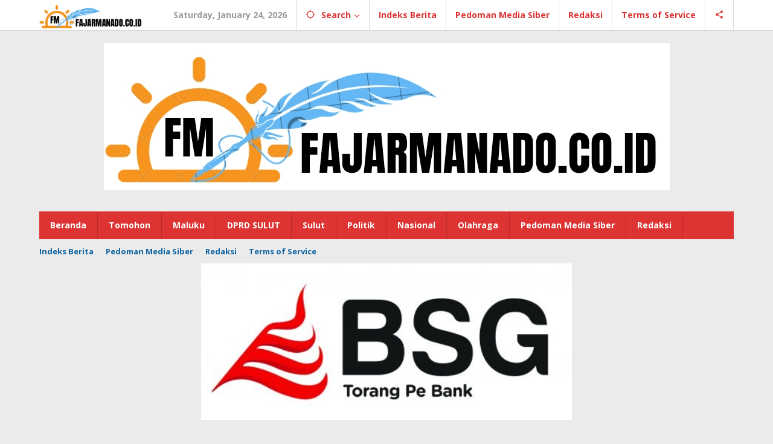

--- FILE ---
content_type: text/html; charset=UTF-8
request_url: https://fajarmanado.co.id/2023/08/03/sekwan-sandra-moniaga-ini-adalah-bentuk-apresiasi-gubernur-dan-wakil-gubernur-kepada-media-yang-juga-mitra-kerja-pemerintah/
body_size: 24816
content:
<!DOCTYPE html>
<html lang="en-US" prefix="og: http://ogp.me/ns# article: http://ogp.me/ns/article#">
<head itemscope="itemscope" itemtype="https://schema.org/WebSite">
<meta charset="UTF-8">
<meta name="viewport" content="width=device-width, initial-scale=1">
<link rel="profile" href="http://gmpg.org/xfn/11">

<meta name='robots' content='index, follow, max-image-preview:large, max-snippet:-1, max-video-preview:-1' />
<!-- Google tag (gtag.js) consent mode dataLayer added by Site Kit -->
<script type="text/javascript" id="google_gtagjs-js-consent-mode-data-layer">
/* <![CDATA[ */
window.dataLayer = window.dataLayer || [];function gtag(){dataLayer.push(arguments);}
gtag('consent', 'default', {"ad_personalization":"denied","ad_storage":"denied","ad_user_data":"denied","analytics_storage":"denied","functionality_storage":"denied","security_storage":"denied","personalization_storage":"denied","region":["AT","BE","BG","CH","CY","CZ","DE","DK","EE","ES","FI","FR","GB","GR","HR","HU","IE","IS","IT","LI","LT","LU","LV","MT","NL","NO","PL","PT","RO","SE","SI","SK"],"wait_for_update":500});
window._googlesitekitConsentCategoryMap = {"statistics":["analytics_storage"],"marketing":["ad_storage","ad_user_data","ad_personalization"],"functional":["functionality_storage","security_storage"],"preferences":["personalization_storage"]};
window._googlesitekitConsents = {"ad_personalization":"denied","ad_storage":"denied","ad_user_data":"denied","analytics_storage":"denied","functionality_storage":"denied","security_storage":"denied","personalization_storage":"denied","region":["AT","BE","BG","CH","CY","CZ","DE","DK","EE","ES","FI","FR","GB","GR","HR","HU","IE","IS","IT","LI","LT","LU","LV","MT","NL","NO","PL","PT","RO","SE","SI","SK"],"wait_for_update":500};
/* ]]> */
</script>
<!-- End Google tag (gtag.js) consent mode dataLayer added by Site Kit -->

	<!-- This site is optimized with the Yoast SEO plugin v26.8 - https://yoast.com/product/yoast-seo-wordpress/ -->
	<title>Sekwan Sandra Moniaga &quot; Ini Adalah Bentuk Apresiasi Gubernur Dan Wakil Gubernur Kepada Media Yang Juga Mitra Kerja Pemerintah &quot; - Fajar Manado</title>
	<link rel="canonical" href="https://fajarmanado.co.id/2023/08/03/sekwan-sandra-moniaga-ini-adalah-bentuk-apresiasi-gubernur-dan-wakil-gubernur-kepada-media-yang-juga-mitra-kerja-pemerintah/" />
	<meta property="og:locale" content="en_US" />
	<meta property="og:type" content="article" />
	<meta property="og:title" content="Sekwan Sandra Moniaga &quot; Ini Adalah Bentuk Apresiasi Gubernur Dan Wakil Gubernur Kepada Media Yang Juga Mitra Kerja Pemerintah &quot; - Fajar Manado" />
	<meta property="og:description" content="Sulut, fajarnews.I&#8217;d &#8211; Gubernur Olly Dondokambey dan Wakil Gubernur Steven OE Kandow (ODSK) melalui Sekretaris DPRD Sulut Ir. Sandra Moniaga, M.Si, menyerahkan" />
	<meta property="og:url" content="https://fajarmanado.co.id/2023/08/03/sekwan-sandra-moniaga-ini-adalah-bentuk-apresiasi-gubernur-dan-wakil-gubernur-kepada-media-yang-juga-mitra-kerja-pemerintah/" />
	<meta property="og:site_name" content="Fajar Manado" />
	<meta property="article:published_time" content="2023-08-03T11:39:10+00:00" />
	<meta name="author" content="admin" />
	<meta name="twitter:card" content="summary_large_image" />
	<meta name="twitter:label1" content="Written by" />
	<meta name="twitter:data1" content="admin" />
	<meta name="twitter:label2" content="Est. reading time" />
	<meta name="twitter:data2" content="2 minutes" />
	<script type="application/ld+json" class="yoast-schema-graph">{"@context":"https://schema.org","@graph":[{"@type":"Article","@id":"https://fajarmanado.co.id/2023/08/03/sekwan-sandra-moniaga-ini-adalah-bentuk-apresiasi-gubernur-dan-wakil-gubernur-kepada-media-yang-juga-mitra-kerja-pemerintah/#article","isPartOf":{"@id":"https://fajarmanado.co.id/2023/08/03/sekwan-sandra-moniaga-ini-adalah-bentuk-apresiasi-gubernur-dan-wakil-gubernur-kepada-media-yang-juga-mitra-kerja-pemerintah/"},"author":{"name":"admin","@id":"https://fajarmanado.co.id/#/schema/person/dd647baa08ea44da8dac68935cb39a62"},"headline":"Sekwan Sandra Moniaga &#8221; Ini Adalah Bentuk Apresiasi Gubernur Dan Wakil Gubernur Kepada Media Yang Juga Mitra Kerja Pemerintah &#8220;","datePublished":"2023-08-03T11:39:10+00:00","mainEntityOfPage":{"@id":"https://fajarmanado.co.id/2023/08/03/sekwan-sandra-moniaga-ini-adalah-bentuk-apresiasi-gubernur-dan-wakil-gubernur-kepada-media-yang-juga-mitra-kerja-pemerintah/"},"wordCount":240,"commentCount":0,"publisher":{"@id":"https://fajarmanado.co.id/#organization"},"image":{"@id":"https://fajarmanado.co.id/2023/08/03/sekwan-sandra-moniaga-ini-adalah-bentuk-apresiasi-gubernur-dan-wakil-gubernur-kepada-media-yang-juga-mitra-kerja-pemerintah/#primaryimage"},"thumbnailUrl":"","articleSection":["Berita","DPRD SULUT","SULUT"],"inLanguage":"en-US","potentialAction":[{"@type":"CommentAction","name":"Comment","target":["https://fajarmanado.co.id/2023/08/03/sekwan-sandra-moniaga-ini-adalah-bentuk-apresiasi-gubernur-dan-wakil-gubernur-kepada-media-yang-juga-mitra-kerja-pemerintah/#respond"]}]},{"@type":"WebPage","@id":"https://fajarmanado.co.id/2023/08/03/sekwan-sandra-moniaga-ini-adalah-bentuk-apresiasi-gubernur-dan-wakil-gubernur-kepada-media-yang-juga-mitra-kerja-pemerintah/","url":"https://fajarmanado.co.id/2023/08/03/sekwan-sandra-moniaga-ini-adalah-bentuk-apresiasi-gubernur-dan-wakil-gubernur-kepada-media-yang-juga-mitra-kerja-pemerintah/","name":"Sekwan Sandra Moniaga \" Ini Adalah Bentuk Apresiasi Gubernur Dan Wakil Gubernur Kepada Media Yang Juga Mitra Kerja Pemerintah \" - Fajar Manado","isPartOf":{"@id":"https://fajarmanado.co.id/#website"},"primaryImageOfPage":{"@id":"https://fajarmanado.co.id/2023/08/03/sekwan-sandra-moniaga-ini-adalah-bentuk-apresiasi-gubernur-dan-wakil-gubernur-kepada-media-yang-juga-mitra-kerja-pemerintah/#primaryimage"},"image":{"@id":"https://fajarmanado.co.id/2023/08/03/sekwan-sandra-moniaga-ini-adalah-bentuk-apresiasi-gubernur-dan-wakil-gubernur-kepada-media-yang-juga-mitra-kerja-pemerintah/#primaryimage"},"thumbnailUrl":"","datePublished":"2023-08-03T11:39:10+00:00","breadcrumb":{"@id":"https://fajarmanado.co.id/2023/08/03/sekwan-sandra-moniaga-ini-adalah-bentuk-apresiasi-gubernur-dan-wakil-gubernur-kepada-media-yang-juga-mitra-kerja-pemerintah/#breadcrumb"},"inLanguage":"en-US","potentialAction":[{"@type":"ReadAction","target":["https://fajarmanado.co.id/2023/08/03/sekwan-sandra-moniaga-ini-adalah-bentuk-apresiasi-gubernur-dan-wakil-gubernur-kepada-media-yang-juga-mitra-kerja-pemerintah/"]}]},{"@type":"ImageObject","inLanguage":"en-US","@id":"https://fajarmanado.co.id/2023/08/03/sekwan-sandra-moniaga-ini-adalah-bentuk-apresiasi-gubernur-dan-wakil-gubernur-kepada-media-yang-juga-mitra-kerja-pemerintah/#primaryimage","url":"","contentUrl":""},{"@type":"BreadcrumbList","@id":"https://fajarmanado.co.id/2023/08/03/sekwan-sandra-moniaga-ini-adalah-bentuk-apresiasi-gubernur-dan-wakil-gubernur-kepada-media-yang-juga-mitra-kerja-pemerintah/#breadcrumb","itemListElement":[{"@type":"ListItem","position":1,"name":"Home","item":"https://fajarmanado.co.id/"},{"@type":"ListItem","position":2,"name":"Sekwan Sandra Moniaga &#8221; Ini Adalah Bentuk Apresiasi Gubernur Dan Wakil Gubernur Kepada Media Yang Juga Mitra Kerja Pemerintah &#8220;"}]},{"@type":"WebSite","@id":"https://fajarmanado.co.id/#website","url":"https://fajarmanado.co.id/","name":"Fajar Manado","description":"Informasi Timur Terbaru","publisher":{"@id":"https://fajarmanado.co.id/#organization"},"potentialAction":[{"@type":"SearchAction","target":{"@type":"EntryPoint","urlTemplate":"https://fajarmanado.co.id/?s={search_term_string}"},"query-input":{"@type":"PropertyValueSpecification","valueRequired":true,"valueName":"search_term_string"}}],"inLanguage":"en-US"},{"@type":"Organization","@id":"https://fajarmanado.co.id/#organization","name":"Fajar Manado","url":"https://fajarmanado.co.id/","logo":{"@type":"ImageObject","inLanguage":"en-US","@id":"https://fajarmanado.co.id/#/schema/logo/image/","url":"https://fajarmanado.co.id/wp-content/uploads/2023/09/fmanado.jpg","contentUrl":"https://fajarmanado.co.id/wp-content/uploads/2023/09/fmanado.jpg","width":879,"height":247,"caption":"Fajar Manado"},"image":{"@id":"https://fajarmanado.co.id/#/schema/logo/image/"}},{"@type":"Person","@id":"https://fajarmanado.co.id/#/schema/person/dd647baa08ea44da8dac68935cb39a62","name":"admin","image":{"@type":"ImageObject","inLanguage":"en-US","@id":"https://fajarmanado.co.id/#/schema/person/image/","url":"https://secure.gravatar.com/avatar/8e395b210d14026016a8e891656694ebc552a2f4053f786acc3b9c588a97fc03?s=96&d=mm&r=g","contentUrl":"https://secure.gravatar.com/avatar/8e395b210d14026016a8e891656694ebc552a2f4053f786acc3b9c588a97fc03?s=96&d=mm&r=g","caption":"admin"},"sameAs":["https://fajarmanado.co.id"],"url":"https://fajarmanado.co.id/author/admin/"}]}</script>
	<!-- / Yoast SEO plugin. -->


<link rel='dns-prefetch' href='//www.googletagmanager.com' />
<link rel='dns-prefetch' href='//fonts.googleapis.com' />
<link rel="alternate" type="application/rss+xml" title="Fajar Manado &raquo; Feed" href="https://fajarmanado.co.id/feed/" />
<link rel="alternate" type="application/rss+xml" title="Fajar Manado &raquo; Comments Feed" href="https://fajarmanado.co.id/comments/feed/" />
<link rel="alternate" title="oEmbed (JSON)" type="application/json+oembed" href="https://fajarmanado.co.id/wp-json/oembed/1.0/embed?url=https%3A%2F%2Ffajarmanado.co.id%2F2023%2F08%2F03%2Fsekwan-sandra-moniaga-ini-adalah-bentuk-apresiasi-gubernur-dan-wakil-gubernur-kepada-media-yang-juga-mitra-kerja-pemerintah%2F" />
<link rel="alternate" title="oEmbed (XML)" type="text/xml+oembed" href="https://fajarmanado.co.id/wp-json/oembed/1.0/embed?url=https%3A%2F%2Ffajarmanado.co.id%2F2023%2F08%2F03%2Fsekwan-sandra-moniaga-ini-adalah-bentuk-apresiasi-gubernur-dan-wakil-gubernur-kepada-media-yang-juga-mitra-kerja-pemerintah%2F&#038;format=xml" />
<style id='wp-img-auto-sizes-contain-inline-css' type='text/css'>
img:is([sizes=auto i],[sizes^="auto," i]){contain-intrinsic-size:3000px 1500px}
/*# sourceURL=wp-img-auto-sizes-contain-inline-css */
</style>
<link rel='stylesheet' id='dashicons-css' href='https://fajarmanado.co.id/wp-includes/css/dashicons.min.css?ver=6.9' type='text/css' media='all' />
<link rel='stylesheet' id='post-views-counter-frontend-css' href='https://fajarmanado.co.id/wp-content/plugins/post-views-counter/css/frontend.css?ver=1.7.3' type='text/css' media='all' />
<style id='wp-emoji-styles-inline-css' type='text/css'>

	img.wp-smiley, img.emoji {
		display: inline !important;
		border: none !important;
		box-shadow: none !important;
		height: 1em !important;
		width: 1em !important;
		margin: 0 0.07em !important;
		vertical-align: -0.1em !important;
		background: none !important;
		padding: 0 !important;
	}
/*# sourceURL=wp-emoji-styles-inline-css */
</style>
<link rel='stylesheet' id='majalahpro-core-css' href='https://fajarmanado.co.id/wp-content/plugins/majalahpro-core/css/majalahpro-core.css?ver=1.2.9' type='text/css' media='all' />
<link rel='stylesheet' id='majalahpro-fonts-css' href='https://fonts.googleapis.com/css?family=Open+Sans%3Aregular%2Citalic%2C700%2C300%26subset%3Dlatin%2C&#038;ver=1.3.1' type='text/css' media='all' />
<link rel='stylesheet' id='majalahpro-style-css' href='https://fajarmanado.co.id/wp-content/themes/majalahpro/style.css?ver=1.3.1' type='text/css' media='all' />
<style id='majalahpro-style-inline-css' type='text/css'>
body{color:#323233;font-family:"Open Sans",arial,sans-serif;}kbd,a.button,button,.button,button.button,input[type="button"],input[type="reset"],input[type="submit"],#infinite-handle span,ol.comment-list li div.reply .comment-reply-link,#cancel-comment-reply-link,.tagcloud a,.tagcloud ul,ul.page-numbers li span.page-numbers,.prevnextpost-links a .prevnextpost,.page-links .page-link-number,.sidr,#navigationamp,.firstpage-title,.gmr-ajax-tab > li > a.js-tabs__title-active,.gmr-ajax-tab > li > a.js-tabs__title-active:focus,.gmr-ajax-tab > li > a.js-tabs__title-active:hover,#secondary-slider .splide__slide.is-active{background-color:#dd3333;}#primary-menu .sub-menu-search,#primary-menu .sub-menu,#primary-menu .children,.gmr-ajax-loader{border-bottom-color:#dd3333;}blockquote,a.button,button,.button,button.button,input[type="button"],input[type="reset"],input[type="submit"],.gmr-theme div.sharedaddy h3.sd-title:before,.bypostauthor > .comment-body,ol.comment-list li .comment-meta:after,.widget-title span{border-color:#dd3333;}.gmr-meta-topic a,h3.widget-title,h3.related-title,.gmr-owl-carousel .gmr-slide-topic a,.gmr-module-slide-topic a{color:#96032a;}#secondary-slider{border-top-color:#96032a;}.gmr-owl-carousel .gmr-slide-topic a,.gmr-firstbox-content{border-color:#96032a;}a{color:#0b63a1;}.gmr-secondmenu #primary-menu > li.page_item_has_children > a:after,.gmr-secondmenu #primary-menu > li.menu-item-has-children > a:after,.gmr-secondmenu #primary-menu .sub-menu-search > li.page_item_has_children > a:after,.gmr-secondmenu #primary-menu .sub-menu-search > li.menu-item-has-children > a:after,.gmr-secondmenu #primary-menu .sub-menu > li.page_item_has_children > a:after,.gmr-secondmenu #primary-menu .sub-menu > li.menu-item-has-children > a:after,.gmr-secondmenu #primary-menu .children > li.page_item_has_children > a:after,.gmr-secondmenu #primary-menu .children > li.menu-item-has-children > a:after{border-color:#0b63a1;}a:hover,a:focus,a:active{color:#0b63a1;}.gmr-topnavmenu #primary-menu > li.page_item_has_children:hover > a:after,.gmr-topnavmenu #primary-menu > li.menu-item-has-children:hover > a:after{border-color:#0b63a1;}.site-title a{color:#dd3333;}.site-description{color:#999999;}.gmr-logo{margin-top:3px;}.gmr-menuwrap,.gmr-sticky .top-header.sticky-menu,.gmr-mainmenu #primary-menu .sub-menu,.gmr-mainmenu #primary-menu .children{background-color:#dd3333;}#gmr-responsive-menu,.gmr-mainmenu #primary-menu > li > a{color:#ffffff;}.gmr-mainmenu #primary-menu > li.menu-border > a span,.gmr-mainmenu #primary-menu > li.page_item_has_children > a:after,.gmr-mainmenu #primary-menu > li.menu-item-has-children > a:after,.gmr-mainmenu #primary-menu .sub-menu-search > li.page_item_has_children > a:after,.gmr-mainmenu #primary-menu .sub-menu-search > li.menu-item-has-children > a:after,.gmr-mainmenu #primary-menu .sub-menu > li.page_item_has_children > a:after,.gmr-mainmenu #primary-menu .sub-menu > li.menu-item-has-children > a:after,.gmr-mainmenu #primary-menu .children > li.page_item_has_children > a:after,.gmr-mainmenu #primary-menu .children > li.menu-item-has-children > a:after{border-color:#ffffff;}#gmr-responsive-menu:hover,.gmr-mainmenu #primary-menu > li:hover > a,.gmr-mainmenu #primary-menu .current-menu-item > a,.gmr-mainmenu #primary-menu .current-menu-ancestor > a,.gmr-mainmenu #primary-menu .current_page_item > a,.gmr-mainmenu #primary-menu .current_page_ancestor > a,.gmr-mainmenu .search-trigger .gmr-icon:hover{color:#ffffff;}.gmr-mainmenu #primary-menu > li.menu-border:hover > a span,.gmr-mainmenu #primary-menu > li.menu-border.current-menu-item > a span,.gmr-mainmenu #primary-menu > li.menu-border.current-menu-ancestor > a span,.gmr-mainmenu #primary-menu > li.menu-border.current_page_item > a span,.gmr-mainmenu #primary-menu > li.menu-border.current_page_ancestor > a span,.gmr-mainmenu #primary-menu > li.page_item_has_children:hover > a:after,.gmr-mainmenu #primary-menu > li.menu-item-has-children:hover > a:after{border-color:#ffffff;}.gmr-mainmenu #primary-menu > li:hover > a,.gmr-mainmenu #primary-menu .current-menu-item > a,.gmr-mainmenu #primary-menu .current-menu-ancestor > a,.gmr-mainmenu #primary-menu .current_page_item > a,.gmr-mainmenu #primary-menu .current_page_ancestor > a{background-color:#dd3333;}.gmr-topnavwrap{background-color:#ffffff;}#gmr-topnavresponsive-menu svg,.gmr-topnavmenu #primary-menu > li > a,.gmr-social-icon ul > li > a,.search-trigger .gmr-icon{color:#dd3333;}.gmr-topnavmenu #primary-menu > li.menu-border > a span,.gmr-topnavmenu #primary-menu > li.page_item_has_children > a:after,.gmr-topnavmenu #primary-menu > li.menu-item-has-children > a:after,.gmr-topnavmenu #primary-menu .sub-menu-search > li.page_item_has_children > a:after,.gmr-topnavmenu #primary-menu .sub-menu-search > li.menu-item-has-children > a:after,.gmr-topnavmenu #primary-menu .sub-menu > li.page_item_has_children > a:after,.gmr-topnavmenu #primary-menu .sub-menu > li.menu-item-has-children > a:after,.gmr-topnavmenu #primary-menu .children > li.page_item_has_children > a:after,.gmr-topnavmenu #primary-menu .children > li.menu-item-has-children > a:after{border-color:#dd3333;}#gmr-topnavresponsive-menu:hover,.gmr-topnavmenu #primary-menu > li:hover > a,.gmr-topnavmenu #primary-menu .current-menu-item > a,.gmr-topnavmenu #primary-menu .current-menu-ancestor > a,.gmr-topnavmenu #primary-menu .current_page_item > a,.gmr-topnavmenu #primary-menu .current_page_ancestor > a,.gmr-social-icon ul > li > a:hover{color:#dd3333;}.gmr-topnavmenu #primary-menu > li.menu-border:hover > a span,.gmr-topnavmenu #primary-menu > li.menu-border.current-menu-item > a span,.gmr-topnavmenu #primary-menu > li.menu-border.current-menu-ancestor > a span,.gmr-topnavmenu #primary-menu > li.menu-border.current_page_item > a span,.gmr-topnavmenu #primary-menu > li.menu-border.current_page_ancestor > a span,.gmr-topnavmenu #primary-menu > li.page_item_has_children:hover > a:after,.gmr-topnavmenu #primary-menu > li.menu-item-has-children:hover > a:after{border-color:#dd3333;}.page-title,.breadcrumbs,.gmr-authorbox,.module-slide-tabs,.related-title{background-color:#f5f5f5;}.site-main,.gmr-infinite-selector.gmr-related-infinite #gmr-main-load .item-infinite .item-box,.majalahpro-core-related-post .gmr-newinfinite{background-color:#ffffff;}h1,h2,h3,h4,h5,h6,.h1,.h2,.h3,.h4,.h5,.h6,.site-title,#gmr-responsive-menu,.gmr-mainmenu #primary-menu > li > a{font-family:"Open Sans",arial,sans-serif;}body,.gmr-gallery-related ul li,.gmr-module-posts ul li{font-weight:600;font-size:14px;}.entry-content-single{font-size:17px;}h1{font-size:30px;}h2{font-size:26px;}h3{font-size:24px;}h4{font-size:22px;}h5{font-size:20px;}h6{font-size:18px;}.widget-footer{background-color:#ffffff;}.site-footer{color:#323233;}.site-footer a{color:#999;}.site-footer a:hover{color:#999;}
/*# sourceURL=majalahpro-style-inline-css */
</style>

<!-- Google tag (gtag.js) snippet added by Site Kit -->
<!-- Google Analytics snippet added by Site Kit -->
<script type="text/javascript" src="https://www.googletagmanager.com/gtag/js?id=GT-MB8XTLBT" id="google_gtagjs-js" async></script>
<script type="text/javascript" id="google_gtagjs-js-after">
/* <![CDATA[ */
window.dataLayer = window.dataLayer || [];function gtag(){dataLayer.push(arguments);}
gtag("set","linker",{"domains":["fajarmanado.co.id"]});
gtag("js", new Date());
gtag("set", "developer_id.dZTNiMT", true);
gtag("config", "GT-MB8XTLBT", {"googlesitekit_post_type":"post","googlesitekit_post_author":"admin","googlesitekit_post_date":"20230803"});
 window._googlesitekit = window._googlesitekit || {}; window._googlesitekit.throttledEvents = []; window._googlesitekit.gtagEvent = (name, data) => { var key = JSON.stringify( { name, data } ); if ( !! window._googlesitekit.throttledEvents[ key ] ) { return; } window._googlesitekit.throttledEvents[ key ] = true; setTimeout( () => { delete window._googlesitekit.throttledEvents[ key ]; }, 5 ); gtag( "event", name, { ...data, event_source: "site-kit" } ); }; 
//# sourceURL=google_gtagjs-js-after
/* ]]> */
</script>
<link rel="https://api.w.org/" href="https://fajarmanado.co.id/wp-json/" /><link rel="alternate" title="JSON" type="application/json" href="https://fajarmanado.co.id/wp-json/wp/v2/posts/3948" /><link rel="EditURI" type="application/rsd+xml" title="RSD" href="https://fajarmanado.co.id/xmlrpc.php?rsd" />
<meta name="generator" content="WordPress 6.9" />
<link rel='shortlink' href='https://fajarmanado.co.id/?p=3948' />
<meta name="generator" content="Site Kit by Google 1.170.0" /><meta property="og:title" name="og:title" content="Sekwan Sandra Moniaga &#8221; Ini Adalah Bentuk Apresiasi Gubernur Dan Wakil Gubernur Kepada Media Yang Juga Mitra Kerja Pemerintah &#8220;" />
<meta property="og:type" name="og:type" content="article" />
<meta property="og:url" name="og:url" content="https://fajarmanado.co.id/2023/08/03/sekwan-sandra-moniaga-ini-adalah-bentuk-apresiasi-gubernur-dan-wakil-gubernur-kepada-media-yang-juga-mitra-kerja-pemerintah/" />
<meta property="og:description" name="og:description" content="Sulut, fajarnews.I&#039;d - Gubernur Olly Dondokambey dan Wakil Gubernur Steven OE Kandow (ODSK) melalui Sekretaris DPRD Sulut Ir. Sandra Moniaga, M.Si, menyerahkan" />
<meta property="og:locale" name="og:locale" content="en_US" />
<meta property="og:site_name" name="og:site_name" content="Fajar Manado" />
<meta property="twitter:card" name="twitter:card" content="summary_large_image" />
<meta property="article:section" name="article:section" content="Berita" />
<meta property="article:published_time" name="article:published_time" content="2023-08-03T11:39:10+08:00" />
<meta property="article:modified_time" name="article:modified_time" content="2023-08-03T11:39:10+08:00" />
<meta property="article:author" name="article:author" content="https://fajarmanado.co.id/author/admin/" />
<link rel="icon" href="https://fajarmanado.co.id/wp-content/uploads/2025/12/cropped-Screenshot_2025-05-17-17-05-32-00_c0d35d5c8ea536686f7fb1c9f2f8f274-32x32.jpg" sizes="32x32" />
<link rel="icon" href="https://fajarmanado.co.id/wp-content/uploads/2025/12/cropped-Screenshot_2025-05-17-17-05-32-00_c0d35d5c8ea536686f7fb1c9f2f8f274-192x192.jpg" sizes="192x192" />
<link rel="apple-touch-icon" href="https://fajarmanado.co.id/wp-content/uploads/2025/12/cropped-Screenshot_2025-05-17-17-05-32-00_c0d35d5c8ea536686f7fb1c9f2f8f274-180x180.jpg" />
<meta name="msapplication-TileImage" content="https://fajarmanado.co.id/wp-content/uploads/2025/12/cropped-Screenshot_2025-05-17-17-05-32-00_c0d35d5c8ea536686f7fb1c9f2f8f274-270x270.jpg" />
<style id='global-styles-inline-css' type='text/css'>
:root{--wp--preset--aspect-ratio--square: 1;--wp--preset--aspect-ratio--4-3: 4/3;--wp--preset--aspect-ratio--3-4: 3/4;--wp--preset--aspect-ratio--3-2: 3/2;--wp--preset--aspect-ratio--2-3: 2/3;--wp--preset--aspect-ratio--16-9: 16/9;--wp--preset--aspect-ratio--9-16: 9/16;--wp--preset--color--black: #000000;--wp--preset--color--cyan-bluish-gray: #abb8c3;--wp--preset--color--white: #ffffff;--wp--preset--color--pale-pink: #f78da7;--wp--preset--color--vivid-red: #cf2e2e;--wp--preset--color--luminous-vivid-orange: #ff6900;--wp--preset--color--luminous-vivid-amber: #fcb900;--wp--preset--color--light-green-cyan: #7bdcb5;--wp--preset--color--vivid-green-cyan: #00d084;--wp--preset--color--pale-cyan-blue: #8ed1fc;--wp--preset--color--vivid-cyan-blue: #0693e3;--wp--preset--color--vivid-purple: #9b51e0;--wp--preset--gradient--vivid-cyan-blue-to-vivid-purple: linear-gradient(135deg,rgb(6,147,227) 0%,rgb(155,81,224) 100%);--wp--preset--gradient--light-green-cyan-to-vivid-green-cyan: linear-gradient(135deg,rgb(122,220,180) 0%,rgb(0,208,130) 100%);--wp--preset--gradient--luminous-vivid-amber-to-luminous-vivid-orange: linear-gradient(135deg,rgb(252,185,0) 0%,rgb(255,105,0) 100%);--wp--preset--gradient--luminous-vivid-orange-to-vivid-red: linear-gradient(135deg,rgb(255,105,0) 0%,rgb(207,46,46) 100%);--wp--preset--gradient--very-light-gray-to-cyan-bluish-gray: linear-gradient(135deg,rgb(238,238,238) 0%,rgb(169,184,195) 100%);--wp--preset--gradient--cool-to-warm-spectrum: linear-gradient(135deg,rgb(74,234,220) 0%,rgb(151,120,209) 20%,rgb(207,42,186) 40%,rgb(238,44,130) 60%,rgb(251,105,98) 80%,rgb(254,248,76) 100%);--wp--preset--gradient--blush-light-purple: linear-gradient(135deg,rgb(255,206,236) 0%,rgb(152,150,240) 100%);--wp--preset--gradient--blush-bordeaux: linear-gradient(135deg,rgb(254,205,165) 0%,rgb(254,45,45) 50%,rgb(107,0,62) 100%);--wp--preset--gradient--luminous-dusk: linear-gradient(135deg,rgb(255,203,112) 0%,rgb(199,81,192) 50%,rgb(65,88,208) 100%);--wp--preset--gradient--pale-ocean: linear-gradient(135deg,rgb(255,245,203) 0%,rgb(182,227,212) 50%,rgb(51,167,181) 100%);--wp--preset--gradient--electric-grass: linear-gradient(135deg,rgb(202,248,128) 0%,rgb(113,206,126) 100%);--wp--preset--gradient--midnight: linear-gradient(135deg,rgb(2,3,129) 0%,rgb(40,116,252) 100%);--wp--preset--font-size--small: 13px;--wp--preset--font-size--medium: 20px;--wp--preset--font-size--large: 36px;--wp--preset--font-size--x-large: 42px;--wp--preset--spacing--20: 0.44rem;--wp--preset--spacing--30: 0.67rem;--wp--preset--spacing--40: 1rem;--wp--preset--spacing--50: 1.5rem;--wp--preset--spacing--60: 2.25rem;--wp--preset--spacing--70: 3.38rem;--wp--preset--spacing--80: 5.06rem;--wp--preset--shadow--natural: 6px 6px 9px rgba(0, 0, 0, 0.2);--wp--preset--shadow--deep: 12px 12px 50px rgba(0, 0, 0, 0.4);--wp--preset--shadow--sharp: 6px 6px 0px rgba(0, 0, 0, 0.2);--wp--preset--shadow--outlined: 6px 6px 0px -3px rgb(255, 255, 255), 6px 6px rgb(0, 0, 0);--wp--preset--shadow--crisp: 6px 6px 0px rgb(0, 0, 0);}:where(.is-layout-flex){gap: 0.5em;}:where(.is-layout-grid){gap: 0.5em;}body .is-layout-flex{display: flex;}.is-layout-flex{flex-wrap: wrap;align-items: center;}.is-layout-flex > :is(*, div){margin: 0;}body .is-layout-grid{display: grid;}.is-layout-grid > :is(*, div){margin: 0;}:where(.wp-block-columns.is-layout-flex){gap: 2em;}:where(.wp-block-columns.is-layout-grid){gap: 2em;}:where(.wp-block-post-template.is-layout-flex){gap: 1.25em;}:where(.wp-block-post-template.is-layout-grid){gap: 1.25em;}.has-black-color{color: var(--wp--preset--color--black) !important;}.has-cyan-bluish-gray-color{color: var(--wp--preset--color--cyan-bluish-gray) !important;}.has-white-color{color: var(--wp--preset--color--white) !important;}.has-pale-pink-color{color: var(--wp--preset--color--pale-pink) !important;}.has-vivid-red-color{color: var(--wp--preset--color--vivid-red) !important;}.has-luminous-vivid-orange-color{color: var(--wp--preset--color--luminous-vivid-orange) !important;}.has-luminous-vivid-amber-color{color: var(--wp--preset--color--luminous-vivid-amber) !important;}.has-light-green-cyan-color{color: var(--wp--preset--color--light-green-cyan) !important;}.has-vivid-green-cyan-color{color: var(--wp--preset--color--vivid-green-cyan) !important;}.has-pale-cyan-blue-color{color: var(--wp--preset--color--pale-cyan-blue) !important;}.has-vivid-cyan-blue-color{color: var(--wp--preset--color--vivid-cyan-blue) !important;}.has-vivid-purple-color{color: var(--wp--preset--color--vivid-purple) !important;}.has-black-background-color{background-color: var(--wp--preset--color--black) !important;}.has-cyan-bluish-gray-background-color{background-color: var(--wp--preset--color--cyan-bluish-gray) !important;}.has-white-background-color{background-color: var(--wp--preset--color--white) !important;}.has-pale-pink-background-color{background-color: var(--wp--preset--color--pale-pink) !important;}.has-vivid-red-background-color{background-color: var(--wp--preset--color--vivid-red) !important;}.has-luminous-vivid-orange-background-color{background-color: var(--wp--preset--color--luminous-vivid-orange) !important;}.has-luminous-vivid-amber-background-color{background-color: var(--wp--preset--color--luminous-vivid-amber) !important;}.has-light-green-cyan-background-color{background-color: var(--wp--preset--color--light-green-cyan) !important;}.has-vivid-green-cyan-background-color{background-color: var(--wp--preset--color--vivid-green-cyan) !important;}.has-pale-cyan-blue-background-color{background-color: var(--wp--preset--color--pale-cyan-blue) !important;}.has-vivid-cyan-blue-background-color{background-color: var(--wp--preset--color--vivid-cyan-blue) !important;}.has-vivid-purple-background-color{background-color: var(--wp--preset--color--vivid-purple) !important;}.has-black-border-color{border-color: var(--wp--preset--color--black) !important;}.has-cyan-bluish-gray-border-color{border-color: var(--wp--preset--color--cyan-bluish-gray) !important;}.has-white-border-color{border-color: var(--wp--preset--color--white) !important;}.has-pale-pink-border-color{border-color: var(--wp--preset--color--pale-pink) !important;}.has-vivid-red-border-color{border-color: var(--wp--preset--color--vivid-red) !important;}.has-luminous-vivid-orange-border-color{border-color: var(--wp--preset--color--luminous-vivid-orange) !important;}.has-luminous-vivid-amber-border-color{border-color: var(--wp--preset--color--luminous-vivid-amber) !important;}.has-light-green-cyan-border-color{border-color: var(--wp--preset--color--light-green-cyan) !important;}.has-vivid-green-cyan-border-color{border-color: var(--wp--preset--color--vivid-green-cyan) !important;}.has-pale-cyan-blue-border-color{border-color: var(--wp--preset--color--pale-cyan-blue) !important;}.has-vivid-cyan-blue-border-color{border-color: var(--wp--preset--color--vivid-cyan-blue) !important;}.has-vivid-purple-border-color{border-color: var(--wp--preset--color--vivid-purple) !important;}.has-vivid-cyan-blue-to-vivid-purple-gradient-background{background: var(--wp--preset--gradient--vivid-cyan-blue-to-vivid-purple) !important;}.has-light-green-cyan-to-vivid-green-cyan-gradient-background{background: var(--wp--preset--gradient--light-green-cyan-to-vivid-green-cyan) !important;}.has-luminous-vivid-amber-to-luminous-vivid-orange-gradient-background{background: var(--wp--preset--gradient--luminous-vivid-amber-to-luminous-vivid-orange) !important;}.has-luminous-vivid-orange-to-vivid-red-gradient-background{background: var(--wp--preset--gradient--luminous-vivid-orange-to-vivid-red) !important;}.has-very-light-gray-to-cyan-bluish-gray-gradient-background{background: var(--wp--preset--gradient--very-light-gray-to-cyan-bluish-gray) !important;}.has-cool-to-warm-spectrum-gradient-background{background: var(--wp--preset--gradient--cool-to-warm-spectrum) !important;}.has-blush-light-purple-gradient-background{background: var(--wp--preset--gradient--blush-light-purple) !important;}.has-blush-bordeaux-gradient-background{background: var(--wp--preset--gradient--blush-bordeaux) !important;}.has-luminous-dusk-gradient-background{background: var(--wp--preset--gradient--luminous-dusk) !important;}.has-pale-ocean-gradient-background{background: var(--wp--preset--gradient--pale-ocean) !important;}.has-electric-grass-gradient-background{background: var(--wp--preset--gradient--electric-grass) !important;}.has-midnight-gradient-background{background: var(--wp--preset--gradient--midnight) !important;}.has-small-font-size{font-size: var(--wp--preset--font-size--small) !important;}.has-medium-font-size{font-size: var(--wp--preset--font-size--medium) !important;}.has-large-font-size{font-size: var(--wp--preset--font-size--large) !important;}.has-x-large-font-size{font-size: var(--wp--preset--font-size--x-large) !important;}
/*# sourceURL=global-styles-inline-css */
</style>
</head>

<body class="wp-singular post-template-default single single-post postid-3948 single-format-standard wp-theme-majalahpro gmr-theme idtheme kentooz gmr-sticky group-blog" itemscope="itemscope" itemtype="https://schema.org/WebPage">
<a class="skip-link screen-reader-text" href="#main">Skip to content</a>

<div class="top-header-second">
	<div class="gmr-topnavwrap clearfix">
		<div class="container">
			<div class="gmr-list-table">
				<div class="gmr-table-row">
					<div class="gmr-table-cell gmr-table-logo">
						<div class="gmr-mobilelogo">
							<div class="gmr-logo"><a href="https://fajarmanado.co.id/" class="custom-logo-link" itemprop="url" title="Fajar Manado"><img src="https://fajarmanado.co.id/wp-content/uploads/2025/05/Screenshot_2025-05-17-17-05-32-00_c0d35d5c8ea536686f7fb1c9f2f8f274.jpg" alt="Fajar Manado" title="Fajar Manado" /></a></div>						</div>
					</div>
					<div class="gmr-table-cell gmr-table-menu">
													<a id="gmr-topnavresponsive-menu" href="#menus" title="Menus" rel="nofollow"><svg xmlns="http://www.w3.org/2000/svg" xmlns:xlink="http://www.w3.org/1999/xlink" aria-hidden="true" role="img" style="vertical-align: -0.125em;" width="1em" height="1em" preserveAspectRatio="xMidYMid meet" viewBox="0 0 24 24"><path d="M3 18h18v-2H3v2zm0-5h18v-2H3v2zm0-7v2h18V6H3z" fill="currentColor"/></svg></a>
							<div class="close-topnavmenu-wrap"><a id="close-topnavmenu-button" rel="nofollow" href="#"><svg xmlns="http://www.w3.org/2000/svg" xmlns:xlink="http://www.w3.org/1999/xlink" aria-hidden="true" role="img" width="1em" height="1em" preserveAspectRatio="xMidYMid meet" viewBox="0 0 24 24"><g fill="currentColor"><path d="M12 2a10 10 0 1 0 10 10A10 10 0 0 0 12 2zm0 18a8 8 0 1 1 8-8a8 8 0 0 1-8 8z"/><path d="M14.71 9.29a1 1 0 0 0-1.42 0L12 10.59l-1.29-1.3a1 1 0 0 0-1.42 1.42l1.3 1.29l-1.3 1.29a1 1 0 0 0 0 1.42a1 1 0 0 0 1.42 0l1.29-1.3l1.29 1.3a1 1 0 0 0 1.42 0a1 1 0 0 0 0-1.42L13.41 12l1.3-1.29a1 1 0 0 0 0-1.42z"/></g></svg></a></div>
							<nav id="site-navigation" class="gmr-topnavmenu pull-right" role="navigation" itemscope="itemscope" itemtype="https://schema.org/SiteNavigationElement">
								<ul id="primary-menu" class="menu"><li class="menu-item menu-item-type-custom menu-item-object-custom menu-item-object-date"><span class="gmr-top-date" data-lang="en-US">&nbsp;</span></li><li class="menu-item menu-item-type-custom menu-item-object-custom menu-item-has-children gmr-search"><a href="#" title="Search" rel="nofollow" itemprop="url"><svg xmlns="http://www.w3.org/2000/svg" xmlns:xlink="http://www.w3.org/1999/xlink" aria-hidden="true" role="img" style="vertical-align: -0.125em;" width="1em" height="1em" preserveAspectRatio="xMidYMid meet" viewBox="0 0 24 24"><path d="M20.94 11A8.994 8.994 0 0 0 13 3.06V1h-2v2.06A8.994 8.994 0 0 0 3.06 11H1v2h2.06A8.994 8.994 0 0 0 11 20.94V23h2v-2.06A8.994 8.994 0 0 0 20.94 13H23v-2h-2.06zM12 19c-3.87 0-7-3.13-7-7s3.13-7 7-7s7 3.13 7 7s-3.13 7-7 7z" fill="currentColor"/></svg><span itemprop="name">Search</span></a><ul class="sub-menu-search"><li id="menu-item-search" class="menu-item menu-item-type-custom menu-item-object-custom menu-item-search"><form method="get" class="gmr-searchform searchform" action="https://fajarmanado.co.id/"><input type="text" name="s" id="s" placeholder="Search" /></form></li></ul></li><li id="menu-item-11659" class="menu-item menu-item-type-post_type menu-item-object-page menu-item-11659"><a href="https://fajarmanado.co.id/indeks-berita/" itemprop="url"><span itemprop="name">Indeks Berita</span></a></li>
<li id="menu-item-11660" class="menu-item menu-item-type-post_type menu-item-object-page menu-item-11660"><a href="https://fajarmanado.co.id/pedoman-media-siber/" itemprop="url"><span itemprop="name">Pedoman Media Siber</span></a></li>
<li id="menu-item-11661" class="menu-item menu-item-type-post_type menu-item-object-page menu-item-11661"><a href="https://fajarmanado.co.id/redaksi/" itemprop="url"><span itemprop="name">Redaksi</span></a></li>
<li id="menu-item-11662" class="menu-item menu-item-type-post_type menu-item-object-page menu-item-11662"><a href="https://fajarmanado.co.id/terms-of-service/" itemprop="url"><span itemprop="name">Terms of Service</span></a></li>

					<li class="menu-item menu-item-type-custom menu-item-object-custom gmr-social-menu">
						<a href="#" title="Social Network" rel="nofollow" class="gmr-social-mainlink" itemprop="url">
							<svg xmlns="http://www.w3.org/2000/svg" xmlns:xlink="http://www.w3.org/1999/xlink" aria-hidden="true" role="img" style="vertical-align: -0.125em;" width="1em" height="1em" preserveAspectRatio="xMidYMid meet" viewBox="0 0 24 24"><path d="M18 16.08c-.76 0-1.44.3-1.96.77L8.91 12.7c.05-.23.09-.46.09-.7s-.04-.47-.09-.7l7.05-4.11c.54.5 1.25.81 2.04.81c1.66 0 3-1.34 3-3s-1.34-3-3-3s-3 1.34-3 3c0 .24.04.47.09.7L8.04 9.81C7.5 9.31 6.79 9 6 9c-1.66 0-3 1.34-3 3s1.34 3 3 3c.79 0 1.5-.31 2.04-.81l7.12 4.16c-.05.21-.08.43-.08.65c0 1.61 1.31 2.92 2.92 2.92c1.61 0 2.92-1.31 2.92-2.92s-1.31-2.92-2.92-2.92z" fill="currentColor"/></svg>
						</a><ul class="sub-menu"><li class="menu-item menu-item-type-custom menu-item-object-custom menu-item-social-network"><a href="#" title="Facebook" class="facebook" target="_blank" rel="nofollow"><svg xmlns="http://www.w3.org/2000/svg" xmlns:xlink="http://www.w3.org/1999/xlink" aria-hidden="true" role="img" width="1em" height="1em" preserveAspectRatio="xMidYMid meet" viewBox="0 0 16 16"><g fill="currentColor"><path d="M16 8.049c0-4.446-3.582-8.05-8-8.05C3.58 0-.002 3.603-.002 8.05c0 4.017 2.926 7.347 6.75 7.951v-5.625h-2.03V8.05H6.75V6.275c0-2.017 1.195-3.131 3.022-3.131c.876 0 1.791.157 1.791.157v1.98h-1.009c-.993 0-1.303.621-1.303 1.258v1.51h2.218l-.354 2.326H9.25V16c3.824-.604 6.75-3.934 6.75-7.951z"/></g></svg>Facebook</a></li><li class="menu-item menu-item-type-custom menu-item-object-custom menu-item-social-network"><a href="#" title="Twitter" class="twitter" target="_blank" rel="nofollow"><svg xmlns="http://www.w3.org/2000/svg" aria-hidden="true" role="img" width="1em" height="1em" viewBox="0 0 24 24"><path fill="currentColor" d="M18.901 1.153h3.68l-8.04 9.19L24 22.846h-7.406l-5.8-7.584l-6.638 7.584H.474l8.6-9.83L0 1.154h7.594l5.243 6.932ZM17.61 20.644h2.039L6.486 3.24H4.298Z"></path></svg>Twitter</a></li><li class="menu-item menu-item-type-custom menu-item-object-custom menu-item-social-network"><a href="#" title="Pinterest" class="pinterest" target="_blank" rel="nofollow"><svg xmlns="http://www.w3.org/2000/svg" xmlns:xlink="http://www.w3.org/1999/xlink" aria-hidden="true" role="img" width="1em" height="1em" preserveAspectRatio="xMidYMid meet" viewBox="0 0 16 16"><g fill="currentColor"><path d="M8 0a8 8 0 0 0-2.915 15.452c-.07-.633-.134-1.606.027-2.297c.146-.625.938-3.977.938-3.977s-.239-.479-.239-1.187c0-1.113.645-1.943 1.448-1.943c.682 0 1.012.512 1.012 1.127c0 .686-.437 1.712-.663 2.663c-.188.796.4 1.446 1.185 1.446c1.422 0 2.515-1.5 2.515-3.664c0-1.915-1.377-3.254-3.342-3.254c-2.276 0-3.612 1.707-3.612 3.471c0 .688.265 1.425.595 1.826a.24.24 0 0 1 .056.23c-.061.252-.196.796-.222.907c-.035.146-.116.177-.268.107c-1-.465-1.624-1.926-1.624-3.1c0-2.523 1.834-4.84 5.286-4.84c2.775 0 4.932 1.977 4.932 4.62c0 2.757-1.739 4.976-4.151 4.976c-.811 0-1.573-.421-1.834-.919l-.498 1.902c-.181.695-.669 1.566-.995 2.097A8 8 0 1 0 8 0z"/></g></svg>Pinterest</a></li><li class="menu-item menu-item-type-custom menu-item-object-custom menu-item-social-network"><a href="https://fajarmanado.co.id/feed/" title="RSS" class="rss" target="_blank" rel="nofollow"><svg xmlns="http://www.w3.org/2000/svg" xmlns:xlink="http://www.w3.org/1999/xlink" aria-hidden="true" role="img" width="1em" height="1em" preserveAspectRatio="xMidYMid meet" viewBox="0 0 20 20"><path d="M14.92 18H18C18 9.32 10.82 2.25 2 2.25v3.02c7.12 0 12.92 5.71 12.92 12.73zm-5.44 0h3.08C12.56 12.27 7.82 7.6 2 7.6v3.02c2 0 3.87.77 5.29 2.16A7.292 7.292 0 0 1 9.48 18zm-5.35-.02c1.17 0 2.13-.93 2.13-2.09c0-1.15-.96-2.09-2.13-2.09c-1.18 0-2.13.94-2.13 2.09c0 1.16.95 2.09 2.13 2.09z" fill="currentColor"/></svg>RSS</a></li></ul></li></ul>							</nav><!-- #site-navigation -->
											</div>
				</div>
			</div>
					</div>
	</div>
</div>

<div class="container"><div class="clearfix gmr-headwrapper"><div class="majalahpro-core-topbanner"><img class="alignnone size-full wp-image-10212" src="https://fajarmanado.co.id/wp-content/uploads/2025/05/Screenshot_2025-05-17-17-05-32-00_c0d35d5c8ea536686f7fb1c9f2f8f274.jpg" alt="" width="937" height="244" /></div></div></div>
	<header id="masthead" class="site-header" role="banner" itemscope="itemscope" itemtype="https://schema.org/WPHeader">
		<div class="top-header">
			<div class="container">
				<div class="gmr-menuwrap clearfix">
					<nav id="site-navigation" class="gmr-mainmenu" role="navigation" itemscope="itemscope" itemtype="https://schema.org/SiteNavigationElement">
						<ul id="primary-menu" class="menu"><li id="menu-item-4416" class="menu-item menu-item-type-custom menu-item-object-custom menu-item-home menu-item-4416"><a href="https://fajarmanado.co.id/" itemprop="url"><span itemprop="name">Beranda</span></a></li>
<li id="menu-item-4417" class="menu-item menu-item-type-taxonomy menu-item-object-category menu-item-4417"><a href="https://fajarmanado.co.id/category/tomohon/" itemprop="url"><span itemprop="name">Tomohon</span></a></li>
<li id="menu-item-4423" class="menu-item menu-item-type-taxonomy menu-item-object-category menu-item-4423"><a href="https://fajarmanado.co.id/category/maluku/" itemprop="url"><span itemprop="name">Maluku</span></a></li>
<li id="menu-item-4418" class="menu-item menu-item-type-taxonomy menu-item-object-category current-post-ancestor current-menu-parent current-post-parent menu-item-4418"><a href="https://fajarmanado.co.id/category/dprd-sulut/" itemprop="url"><span itemprop="name">DPRD SULUT</span></a></li>
<li id="menu-item-4419" class="menu-item menu-item-type-taxonomy menu-item-object-category current-post-ancestor current-menu-parent current-post-parent menu-item-4419"><a href="https://fajarmanado.co.id/category/sulut/" itemprop="url"><span itemprop="name">Sulut</span></a></li>
<li id="menu-item-4420" class="menu-item menu-item-type-taxonomy menu-item-object-category menu-item-4420"><a href="https://fajarmanado.co.id/category/politik/" itemprop="url"><span itemprop="name">Politik</span></a></li>
<li id="menu-item-4421" class="menu-item menu-item-type-taxonomy menu-item-object-category menu-item-4421"><a href="https://fajarmanado.co.id/category/nasional/" itemprop="url"><span itemprop="name">Nasional</span></a></li>
<li id="menu-item-4422" class="menu-item menu-item-type-taxonomy menu-item-object-category menu-item-4422"><a href="https://fajarmanado.co.id/category/olahraga/" itemprop="url"><span itemprop="name">Olahraga</span></a></li>
<li id="menu-item-4428" class="menu-item menu-item-type-post_type menu-item-object-page menu-item-4428"><a href="https://fajarmanado.co.id/pedoman-media-siber/" itemprop="url"><span itemprop="name">Pedoman Media Siber</span></a></li>
<li id="menu-item-4429" class="menu-item menu-item-type-post_type menu-item-object-page menu-item-4429"><a href="https://fajarmanado.co.id/redaksi/" itemprop="url"><span itemprop="name">Redaksi</span></a></li>
</ul>					</nav><!-- #site-navigation -->
				</div>
			</div>
		</div><!-- .top-header -->
	</header><!-- #masthead -->

				<div class="container">
				<div class="gmr-secondmenuwrap clearfix">
					<nav id="site-navigation" class="gmr-secondmenu" role="navigation" itemscope="itemscope" itemtype="https://schema.org/SiteNavigationElement">
						<ul id="primary-menu" class="menu"><li class="menu-item menu-item-type-post_type menu-item-object-page menu-item-11659"><a href="https://fajarmanado.co.id/indeks-berita/" itemprop="url"><span itemprop="name">Indeks Berita</span></a></li>
<li class="menu-item menu-item-type-post_type menu-item-object-page menu-item-11660"><a href="https://fajarmanado.co.id/pedoman-media-siber/" itemprop="url"><span itemprop="name">Pedoman Media Siber</span></a></li>
<li class="menu-item menu-item-type-post_type menu-item-object-page menu-item-11661"><a href="https://fajarmanado.co.id/redaksi/" itemprop="url"><span itemprop="name">Redaksi</span></a></li>
<li class="menu-item menu-item-type-post_type menu-item-object-page menu-item-11662"><a href="https://fajarmanado.co.id/terms-of-service/" itemprop="url"><span itemprop="name">Terms of Service</span></a></li>
</ul>					</nav><!-- #site-navigation -->
				</div>
			</div>
		
<div class="site inner-wrap" id="site-container">
	
	<div id="content" class="gmr-content">

		<div class="container"><div class="majalahpro-core-topbanner-aftermenu"><img class="alignnone size-full wp-image-11303" src="https://fajarmanado.co.id/wp-content/uploads/2025/11/Screenshot_2025-11-06-15-12-16-85_40deb401b9ffe8e1df2f1cc5ba480b12.jpg" alt="" width="614" height="259" /></div></div>
		<div class="container">

			<div class="row">

<div id="primary" class="content-area col-md-content">

			<div class="breadcrumbs" itemscope itemtype="https://schema.org/BreadcrumbList">
				<div class="container">
																												<span class="first-item" itemprop="itemListElement" itemscope itemtype="https://schema.org/ListItem">
										<a itemscope itemtype="https://schema.org/WebPage" itemprop="item" itemid="https://fajarmanado.co.id/" href="https://fajarmanado.co.id/">
											<span itemprop="name">Homepage</span>
										</a>
										<span itemprop="position" content="1"></span>
									</span>
														<span class="separator">&raquo;</span>
																																<span class="0-item" itemprop="itemListElement" itemscope itemtype="https://schema.org/ListItem">
									<a itemscope itemtype="https://schema.org/WebPage" itemprop="item" itemid="https://fajarmanado.co.id/category/berita/" href="https://fajarmanado.co.id/category/berita/">
										<span itemprop="name">Berita</span>
									</a>
									<span itemprop="position" content="2"></span>
								</span>
														<span class="separator">&raquo;</span>
																								<span class="last-item screen-reader-text" itemscope itemtype="https://schema.org/ListItem">
								<span itemprop="name">Sekwan Sandra Moniaga &quot; Ini Adalah Bentuk Apresiasi Gubernur Dan Wakil Gubernur Kepada Media Yang Juga Mitra Kerja Pemerintah &quot;</span>
								<span itemprop="position" content="3"></span>
							</span>
																</div>
			</div>
			
	<main id="main" class="site-main-single" role="main">

	
<article id="post-3948" class="post-3948 post type-post status-publish format-standard has-post-thumbnail hentry category-berita category-dprd-sulut category-sulut" itemscope="itemscope" itemtype="https://schema.org/CreativeWork">

	<div class="gmr-box-content site-main gmr-single">
				<header class="entry-header">
			<h1 class="entry-title" itemprop="headline">Sekwan Sandra Moniaga &#8221; Ini Adalah Bentuk Apresiasi Gubernur Dan Wakil Gubernur Kepada Media Yang Juga Mitra Kerja Pemerintah &#8220;</h1>			<div class="gmr-metacontent"><span class="posted-on"><time class="entry-date published updated" itemprop="dateModified" datetime="2023-08-03T11:39:10+08:00">August 3, 2023</time></span><span class="screen-reader-text">by <span class="entry-author vcard screen-reader-text" itemprop="author" itemscope="itemscope" itemtype="https://schema.org/person"><a class="url fn n" href="https://fajarmanado.co.id/author/admin/" title="Permalink to: admin" itemprop="url"><span itemprop="name">admin</span></a></span></span><span class="meta-separator">-</span><span class="view-single">364 Views</spans></div><div class="gmr-metacontent"><span class="posted-on">by <span class="entry-author vcard" itemprop="author" itemscope="itemscope" itemtype="https://schema.org/person"><a class="url fn n" href="https://fajarmanado.co.id/author/admin/" title="Permalink to: admin" itemprop="url"><span itemprop="name">admin</span></a></span></span></div>
		</header><!-- .entry-header -->

		<div class="row"><div class="col-md-sgl-m">					<figure class="wp-caption alignnone gmr-single-image">
																	</figure>
					
			<div class="entry-content entry-content-single" itemprop="text">
				<p>Sulut, <strong>fajarnews.I&#8217;d</strong> &#8211; Gubernur Olly Dondokambey dan Wakil Gubernur Steven OE Kandow (ODSK) melalui Sekretaris DPRD Sulut Ir. Sandra Moniaga, M.Si, menyerahkan bantuan sembako kepada insan pers yang sehari &#8211; hari meliput di Kantor DPRD Sulut, Kamis (3/8/2023).</p>
<p><img fetchpriority="high" decoding="async" class="alignnone size-full wp-image-3950" src="https://www.fajarnews.id/wp-content/uploads/2023/08/IMG-20230803-WA0030.jpg" alt="" width="1280" height="853" /></p>
<p>Sebelumnya bantuan serupa diberikan kepada ASN dan THL lingkup Sekretariat DPRD Provinsi Sulut dalam rangka memperingati bulan kemerdekaan Republik Indonesia 2023.</p>
<p><img decoding="async" class="alignnone size-full wp-image-3951" src="https://www.fajarnews.id/wp-content/uploads/2023/08/IMG-20230803-WA0035.jpg" alt="" width="1280" height="853" /></p>
<p>&#8221; Bantuan ini merupakan bentuk apresiasi Gubernur Bapak Olly Dondokambey dan Wakil Gubernur Bapak Steven OE Kandow atas peran pers selama ini, khususnya teman &#8211; teman media yang terus menyuarakan program pembangunan pemerintah daerah serta mensosialisasikan tugas para anggota dewan kepada masyarakat, &#8221; jelas Moniaga mewakili ODSK.</p>
<div style="clear:both; margin-top:0em; margin-bottom:1em;"><a href="https://fajarmanado.co.id/2025/12/02/first-lady-sulut-jajaki-peluang-di-nagasaki-penerbangan-langsung-dan-beasiswa-untuk-sdm-sulut-jadi-bahasan-hangat/" target="_blank" rel="dofollow" class="ua652f4ed81631811dab63643b36e0b9c"><!-- INLINE RELATED POSTS 1/3 //--><style> .ua652f4ed81631811dab63643b36e0b9c { padding:0px; margin: 0; padding-top:1em!important; padding-bottom:1em!important; width:100%; display: block; font-weight:bold; background-color:#eaeaea; border:0!important; border-left:4px solid #34495E!important; text-decoration:none; } .ua652f4ed81631811dab63643b36e0b9c:active, .ua652f4ed81631811dab63643b36e0b9c:hover { opacity: 1; transition: opacity 250ms; webkit-transition: opacity 250ms; text-decoration:none; } .ua652f4ed81631811dab63643b36e0b9c { transition: background-color 250ms; webkit-transition: background-color 250ms; opacity: 1; transition: opacity 250ms; webkit-transition: opacity 250ms; } .ua652f4ed81631811dab63643b36e0b9c .ctaText { font-weight:bold; color:#464646; text-decoration:none; font-size: 16px; } .ua652f4ed81631811dab63643b36e0b9c .postTitle { color:#000000; text-decoration: underline!important; font-size: 16px; } .ua652f4ed81631811dab63643b36e0b9c:hover .postTitle { text-decoration: underline!important; } </style><div style="padding-left:1em; padding-right:1em;"><span class="ctaText">Baca juga:</span>&nbsp; <span class="postTitle">First Lady Sulut Jajaki Peluang di Nagasaki: Penerbangan Langsung dan Beasiswa untuk SDM Sulut Jadi Bahasan Hangat</span></div></a></div><p><img decoding="async" class="alignnone size-full wp-image-3952" src="https://www.fajarnews.id/wp-content/uploads/2023/08/IMG-20230803-WA0033.jpg" alt="" width="1280" height="853" /></p>
<p>Moniaga menambahkan, media sebagai corong pemerintah dalam program dan pembangunan, perlu meningkatkan sinergitas dan kerjasama yang profesional.</p>
<p>“Media adalah mata, telinga kita sebagai mitra kerja. Menjalin kasih sesuai petunjuk Pak Gubernur diimplementasikan saat ini.,” tutur Sekwan Moniaga.</p>
<p>Sekwan Sandra Moniaga juga menyampaikan pesan bagi awak media di lingkup DPRD Sulut untuk tetap menjaga soliditas dan solidaritas membangun bersama ODSK untuk Sulut Hebat.</p>
<p>Terpisah, Ketua Forward Sulut, Reamly Sangkoy menyampaikan terima kasih kepada Sekretaris DPRD Sulut Sandar Moniaga, yang terus memberikan perhatian kepada para jurnalis liputan DPRD Sulut.</p>
<p>“Apresiasi dan terima kasih kepad Ibu Sekwan. Ini bentuk perhatian kepada kami wartawan pos liputan, kiranya kerjasama bermitra akan terus terpelihara demi Sulut yang lebih baik,” tutup Ketua Forward ini.*</p>
<div class="post-views content-post post-3948 entry-meta load-static">
				<span class="post-views-icon dashicons dashicons-chart-bar"></span> <span class="post-views-label">Post Views:</span> <span class="post-views-count">364</span>
			</div>			</div><!-- .entry-content -->

			<footer class="entry-footer">
				<div class="gmr-metacontent"><span class="posted-on">by <span class="entry-author vcard" itemprop="author" itemscope="itemscope" itemtype="https://schema.org/person"><a class="url fn n" href="https://fajarmanado.co.id/author/admin/" title="Permalink to: admin" itemprop="url"><span itemprop="name">admin</span></a></span></span></div><ul class="footer-social-icon"><li class="social-text">Follow Us On</li><li><a href="#" title="Facebook" class="facebook" target="_blank" rel="nofollow"><svg xmlns="http://www.w3.org/2000/svg" xmlns:xlink="http://www.w3.org/1999/xlink" aria-hidden="true" role="img" width="1em" height="1em" preserveAspectRatio="xMidYMid meet" viewBox="0 0 16 16"><g fill="currentColor"><path d="M16 8.049c0-4.446-3.582-8.05-8-8.05C3.58 0-.002 3.603-.002 8.05c0 4.017 2.926 7.347 6.75 7.951v-5.625h-2.03V8.05H6.75V6.275c0-2.017 1.195-3.131 3.022-3.131c.876 0 1.791.157 1.791.157v1.98h-1.009c-.993 0-1.303.621-1.303 1.258v1.51h2.218l-.354 2.326H9.25V16c3.824-.604 6.75-3.934 6.75-7.951z"/></g></svg></a></li><li><a href="#" title="Twitter" class="twitter" target="_blank" rel="nofollow"><svg xmlns="http://www.w3.org/2000/svg" aria-hidden="true" role="img" width="1em" height="1em" viewBox="0 0 24 24"><path fill="currentColor" d="M18.901 1.153h3.68l-8.04 9.19L24 22.846h-7.406l-5.8-7.584l-6.638 7.584H.474l8.6-9.83L0 1.154h7.594l5.243 6.932ZM17.61 20.644h2.039L6.486 3.24H4.298Z"></path></svg></a></li><li><a href="#" title="Pinterest" class="pinterest" target="_blank" rel="nofollow"><svg xmlns="http://www.w3.org/2000/svg" xmlns:xlink="http://www.w3.org/1999/xlink" aria-hidden="true" role="img" width="1em" height="1em" preserveAspectRatio="xMidYMid meet" viewBox="0 0 16 16"><g fill="currentColor"><path d="M8 0a8 8 0 0 0-2.915 15.452c-.07-.633-.134-1.606.027-2.297c.146-.625.938-3.977.938-3.977s-.239-.479-.239-1.187c0-1.113.645-1.943 1.448-1.943c.682 0 1.012.512 1.012 1.127c0 .686-.437 1.712-.663 2.663c-.188.796.4 1.446 1.185 1.446c1.422 0 2.515-1.5 2.515-3.664c0-1.915-1.377-3.254-3.342-3.254c-2.276 0-3.612 1.707-3.612 3.471c0 .688.265 1.425.595 1.826a.24.24 0 0 1 .056.23c-.061.252-.196.796-.222.907c-.035.146-.116.177-.268.107c-1-.465-1.624-1.926-1.624-3.1c0-2.523 1.834-4.84 5.286-4.84c2.775 0 4.932 1.977 4.932 4.62c0 2.757-1.739 4.976-4.151 4.976c-.811 0-1.573-.421-1.834-.919l-.498 1.902c-.181.695-.669 1.566-.995 2.097A8 8 0 1 0 8 0z"/></g></svg></a></li><li><a href="https://fajarmanado.co.id/feed/" title="RSS" class="rss" target="_blank" rel="nofollow"><svg xmlns="http://www.w3.org/2000/svg" xmlns:xlink="http://www.w3.org/1999/xlink" aria-hidden="true" role="img" width="1em" height="1em" preserveAspectRatio="xMidYMid meet" viewBox="0 0 20 20"><path d="M14.92 18H18C18 9.32 10.82 2.25 2 2.25v3.02c7.12 0 12.92 5.71 12.92 12.73zm-5.44 0h3.08C12.56 12.27 7.82 7.6 2 7.6v3.02c2 0 3.87.77 5.29 2.16A7.292 7.292 0 0 1 9.48 18zm-5.35-.02c1.17 0 2.13-.93 2.13-2.09c0-1.15-.96-2.09-2.13-2.09c-1.18 0-2.13.94-2.13 2.09c0 1.16.95 2.09 2.13 2.09z" fill="currentColor"/></svg></a></li></ul>
	<nav class="navigation post-navigation" aria-label="Posts">
		<h2 class="screen-reader-text">Post navigation</h2>
		<div class="nav-links"><div class="nav-previous"><a href="https://fajarmanado.co.id/2023/08/02/walikota-promosikan-tiff-2023-dalam-podcast-kemendagri/" rel="prev"><span>Previous post</span> Walikota Promosikan TIFF 2023 dalam Podcast Kemendagri</a></div><div class="nav-next"><a href="https://fajarmanado.co.id/2023/08/04/marching-band-competitionevent-pembuka-dalam-tiff-2023/" rel="next"><span>Next post</span> Marching Band Competition,Event Pembuka Dalam TIFF 2023</a></div></div>
	</nav>			</footer><!-- .entry-footer -->

			</div><div class="col-md-sgl-r pos-sticky"><div class="gmr-social-share"><ul class="gmr-socialicon-share"><li class="facebook"><a href="https://www.facebook.com/sharer/sharer.php?u=https%3A%2F%2Ffajarmanado.co.id%2F2023%2F08%2F03%2Fsekwan-sandra-moniaga-ini-adalah-bentuk-apresiasi-gubernur-dan-wakil-gubernur-kepada-media-yang-juga-mitra-kerja-pemerintah%2F" class="gmr-share-facebook" rel="nofollow" title="Share this"><svg xmlns="http://www.w3.org/2000/svg" xmlns:xlink="http://www.w3.org/1999/xlink" aria-hidden="true" role="img" width="0.49em" height="1em" preserveAspectRatio="xMidYMid meet" viewBox="0 0 486.037 1000"><path d="M124.074 1000V530.771H0V361.826h124.074V217.525C124.074 104.132 197.365 0 366.243 0C434.619 0 485.18 6.555 485.18 6.555l-3.984 157.766s-51.564-.502-107.833-.502c-60.9 0-70.657 28.065-70.657 74.646v123.361h183.331l-7.977 168.945H302.706V1000H124.074" fill="currentColor"/></svg></a></li><li class="twitter"><a href="https://twitter.com/intent/tweet?url=https%3A%2F%2Ffajarmanado.co.id%2F2023%2F08%2F03%2Fsekwan-sandra-moniaga-ini-adalah-bentuk-apresiasi-gubernur-dan-wakil-gubernur-kepada-media-yang-juga-mitra-kerja-pemerintah%2F&amp;text=Sekwan%20Sandra%20Moniaga%20%26%238221%3B%20Ini%20Adalah%20Bentuk%20Apresiasi%20Gubernur%20Dan%20Wakil%20Gubernur%20Kepada%20Media%20Yang%20Juga%20Mitra%20Kerja%20Pemerintah%20%26%238220%3B" class="gmr-share-twitter" rel="nofollow" title="Tweet this"><svg xmlns="http://www.w3.org/2000/svg" aria-hidden="true" role="img" width="1em" height="1em" viewBox="0 0 24 24"><path fill="currentColor" d="M18.901 1.153h3.68l-8.04 9.19L24 22.846h-7.406l-5.8-7.584l-6.638 7.584H.474l8.6-9.83L0 1.154h7.594l5.243 6.932ZM17.61 20.644h2.039L6.486 3.24H4.298Z"></path></svg></a></li><li class="pinterest"><a href="https://pinterest.com/pin/create/button/?url=https%3A%2F%2Ffajarmanado.co.id%2F2023%2F08%2F03%2Fsekwan-sandra-moniaga-ini-adalah-bentuk-apresiasi-gubernur-dan-wakil-gubernur-kepada-media-yang-juga-mitra-kerja-pemerintah%2F&amp;media=&amp;description=Sekwan%20Sandra%20Moniaga%20%26%238221%3B%20Ini%20Adalah%20Bentuk%20Apresiasi%20Gubernur%20Dan%20Wakil%20Gubernur%20Kepada%20Media%20Yang%20Juga%20Mitra%20Kerja%20Pemerintah%20%26%238220%3B" class="gmr-share-pinit" rel="nofollow" title="Pin this"><svg xmlns="http://www.w3.org/2000/svg" xmlns:xlink="http://www.w3.org/1999/xlink" aria-hidden="true" role="img" width="1em" height="1em" preserveAspectRatio="xMidYMid meet" viewBox="0 0 32 32"><path d="M16.75.406C10.337.406 4 4.681 4 11.6c0 4.4 2.475 6.9 3.975 6.9c.619 0 .975-1.725.975-2.212c0-.581-1.481-1.819-1.481-4.238c0-5.025 3.825-8.588 8.775-8.588c4.256 0 7.406 2.419 7.406 6.863c0 3.319-1.331 9.544-5.644 9.544c-1.556 0-2.888-1.125-2.888-2.737c0-2.363 1.65-4.65 1.65-7.088c0-4.137-5.869-3.387-5.869 1.613c0 1.05.131 2.212.6 3.169c-.863 3.713-2.625 9.244-2.625 13.069c0 1.181.169 2.344.281 3.525c.212.238.106.213.431.094c3.15-4.313 3.038-5.156 4.463-10.8c.769 1.463 2.756 2.25 4.331 2.25c6.637 0 9.619-6.469 9.619-12.3c0-6.206-5.363-10.256-11.25-10.256z" fill="currentColor"/></svg></a></li><li class="telegram"><a href="https://t.me/share/url?url=https%3A%2F%2Ffajarmanado.co.id%2F2023%2F08%2F03%2Fsekwan-sandra-moniaga-ini-adalah-bentuk-apresiasi-gubernur-dan-wakil-gubernur-kepada-media-yang-juga-mitra-kerja-pemerintah%2F&amp;text=Sekwan%20Sandra%20Moniaga%20%26%238221%3B%20Ini%20Adalah%20Bentuk%20Apresiasi%20Gubernur%20Dan%20Wakil%20Gubernur%20Kepada%20Media%20Yang%20Juga%20Mitra%20Kerja%20Pemerintah%20%26%238220%3B" target="_blank" rel="nofollow" title="Telegram Share"><svg xmlns="http://www.w3.org/2000/svg" xmlns:xlink="http://www.w3.org/1999/xlink" aria-hidden="true" role="img" width="1em" height="1em" preserveAspectRatio="xMidYMid meet" viewBox="0 0 48 48"><path d="M41.42 7.309s3.885-1.515 3.56 2.164c-.107 1.515-1.078 6.818-1.834 12.553l-2.59 16.99s-.216 2.489-2.159 2.922c-1.942.432-4.856-1.515-5.396-1.948c-.432-.325-8.094-5.195-10.792-7.575c-.756-.65-1.62-1.948.108-3.463L33.648 18.13c1.295-1.298 2.59-4.328-2.806-.649l-15.11 10.28s-1.727 1.083-4.964.109l-7.016-2.165s-2.59-1.623 1.835-3.246c10.793-5.086 24.068-10.28 35.831-15.15z" fill="currentColor"/></svg></a></li><li class="whatsapp"><a href="https://api.whatsapp.com/send?text=Sekwan%20Sandra%20Moniaga%20%26%238221%3B%20Ini%20Adalah%20Bentuk%20Apresiasi%20Gubernur%20Dan%20Wakil%20Gubernur%20Kepada%20Media%20Yang%20Juga%20Mitra%20Kerja%20Pemerintah%20%26%238220%3B https%3A%2F%2Ffajarmanado.co.id%2F2023%2F08%2F03%2Fsekwan-sandra-moniaga-ini-adalah-bentuk-apresiasi-gubernur-dan-wakil-gubernur-kepada-media-yang-juga-mitra-kerja-pemerintah%2F" class="gmr-share-whatsapp" rel="nofollow" title="Whatsapp"><svg xmlns="http://www.w3.org/2000/svg" xmlns:xlink="http://www.w3.org/1999/xlink" aria-hidden="true" role="img" width="1em" height="1em" preserveAspectRatio="xMidYMid meet" viewBox="0 0 24 24"><path d="M15.271 13.21a7.014 7.014 0 0 1 1.543.7l-.031-.018c.529.235.986.51 1.403.833l-.015-.011c.02.061.032.13.032.203l-.001.032v-.001c-.015.429-.11.832-.271 1.199l.008-.021c-.231.463-.616.82-1.087 1.01l-.014.005a3.624 3.624 0 0 1-1.576.411h-.006a8.342 8.342 0 0 1-2.988-.982l.043.022a8.9 8.9 0 0 1-2.636-1.829l-.001-.001a20.473 20.473 0 0 1-2.248-2.794l-.047-.074a5.38 5.38 0 0 1-1.1-2.995l-.001-.013v-.124a3.422 3.422 0 0 1 1.144-2.447l.003-.003a1.17 1.17 0 0 1 .805-.341h.001c.101.003.198.011.292.025l-.013-.002c.087.013.188.021.292.023h.003a.642.642 0 0 1 .414.102l-.002-.001c.107.118.189.261.238.418l.002.008q.124.31.512 1.364c.135.314.267.701.373 1.099l.014.063a1.573 1.573 0 0 1-.533.889l-.003.002q-.535.566-.535.72a.436.436 0 0 0 .081.234l-.001-.001a7.03 7.03 0 0 0 1.576 2.119l.005.005a9.89 9.89 0 0 0 2.282 1.54l.059.026a.681.681 0 0 0 .339.109h.002q.233 0 .838-.752t.804-.752zm-3.147 8.216h.022a9.438 9.438 0 0 0 3.814-.799l-.061.024c2.356-.994 4.193-2.831 5.163-5.124l.024-.063c.49-1.113.775-2.411.775-3.775s-.285-2.662-.799-3.837l.024.062c-.994-2.356-2.831-4.193-5.124-5.163l-.063-.024c-1.113-.49-2.411-.775-3.775-.775s-2.662.285-3.837.799l.062-.024c-2.356.994-4.193 2.831-5.163 5.124l-.024.063a9.483 9.483 0 0 0-.775 3.787a9.6 9.6 0 0 0 1.879 5.72l-.019-.026l-1.225 3.613l3.752-1.194a9.45 9.45 0 0 0 5.305 1.612h.047zm0-21.426h.033c1.628 0 3.176.342 4.575.959L16.659.93c2.825 1.197 5.028 3.4 6.196 6.149l.029.076c.588 1.337.93 2.896.93 4.535s-.342 3.198-.959 4.609l.029-.074c-1.197 2.825-3.4 5.028-6.149 6.196l-.076.029c-1.327.588-2.875.93-4.503.93h-.034h.002h-.053c-2.059 0-3.992-.541-5.664-1.488l.057.03L-.001 24l2.109-6.279a11.505 11.505 0 0 1-1.674-6.01c0-1.646.342-3.212.959-4.631l-.029.075C2.561 4.33 4.764 2.127 7.513.959L7.589.93A11.178 11.178 0 0 1 12.092 0h.033h-.002z" fill="currentColor"/></svg></a></li></ul></div></div></div>
	</div><!-- .gmr-box-content -->

	
	<h3 class="related-title"><span>Jangan lewatkan</span></h3><div class="majalahpro-core-related-post site-main gmr-box-content gmr-single gmr-gallery-related"><ul><li><div class="other-content-thumbnail"><a href="https://fajarmanado.co.id/2026/01/20/putusan-mk-lindungi-wartawan-spri-dewan-pers-dan-konstituen-wajib-hormati-putusan/" itemprop="url" title="Permalink to: Putusan MK Lindungi Wartawan, SPRI : Dewan Pers dan Konstituen Wajib Hormati Putusan" class="image-related" rel="bookmark"><img width="148" height="111" src="https://fajarmanado.co.id/wp-content/uploads/2026/01/Screenshot_2026-01-20-19-41-54-12_c0d35d5c8ea536686f7fb1c9f2f8f274-148x111.jpg" class="attachment-medium size-medium wp-post-image" alt="" decoding="async" loading="lazy" title="Screenshot_2026-01-20-19-41-54-12_c0d35d5c8ea536686f7fb1c9f2f8f274" /></a></div><div class="majalahpro-core-related-title"><a href="https://fajarmanado.co.id/2026/01/20/putusan-mk-lindungi-wartawan-spri-dewan-pers-dan-konstituen-wajib-hormati-putusan/" itemprop="url" title="Permalink to: Putusan MK Lindungi Wartawan, SPRI : Dewan Pers dan Konstituen Wajib Hormati Putusan" rel="bookmark">Putusan MK Lindungi Wartawan, SPRI : Dewan Pers dan Konstituen Wajib Hormati Putusan</a></div></li><li><div class="other-content-thumbnail"><a href="https://fajarmanado.co.id/2025/12/11/syukuran-hut-56-ibu-anik-tp-pkk-sulut-berbagi-kasih-buktikan-kepedulian-gubernur/" itemprop="url" title="Permalink to: Syukuran HUT 56 Ibu Anik TP-PKK Sulut: Berbagi Kasih, Buktikan Kepedulian Gubernur" class="image-related" rel="bookmark"><img width="148" height="111" src="https://fajarmanado.co.id/wp-content/uploads/2025/12/Screenshot_2025-12-11-19-36-34-06_c0d35d5c8ea536686f7fb1c9f2f8f274-148x111.jpg" class="attachment-medium size-medium wp-post-image" alt="" decoding="async" loading="lazy" title="Screenshot_2025-12-11-19-36-34-06_c0d35d5c8ea536686f7fb1c9f2f8f274" /></a></div><div class="majalahpro-core-related-title"><a href="https://fajarmanado.co.id/2025/12/11/syukuran-hut-56-ibu-anik-tp-pkk-sulut-berbagi-kasih-buktikan-kepedulian-gubernur/" itemprop="url" title="Permalink to: Syukuran HUT 56 Ibu Anik TP-PKK Sulut: Berbagi Kasih, Buktikan Kepedulian Gubernur" rel="bookmark">Syukuran HUT 56 Ibu Anik TP-PKK Sulut: Berbagi Kasih, Buktikan Kepedulian Gubernur</a></div></li><li><div class="other-content-thumbnail"><a href="https://fajarmanado.co.id/2025/12/11/ibadah-syukur-hut-ke-56-ny-anik-yulius-selvanus-di-kakas-gubernur-yulius-selvanus-datang-mendadak-beri-bantuan-kursi-roda-sumbangan-gereja/" itemprop="url" title="Permalink to: Ibadah Syukur HUT Ke-56 Ny. Anik Yulius Selvanus di Kakas: Gubernur Yulius Selvanus Datang Mendadak, Beri Bantuan Kursi Roda &#038; Sumbangan Gereja" class="image-related" rel="bookmark"><img width="148" height="111" src="https://fajarmanado.co.id/wp-content/uploads/2025/12/IMG_20251211_184808-1-148x111.jpg" class="attachment-medium size-medium wp-post-image" alt="" decoding="async" loading="lazy" title="Oplus_16908288" /></a></div><div class="majalahpro-core-related-title"><a href="https://fajarmanado.co.id/2025/12/11/ibadah-syukur-hut-ke-56-ny-anik-yulius-selvanus-di-kakas-gubernur-yulius-selvanus-datang-mendadak-beri-bantuan-kursi-roda-sumbangan-gereja/" itemprop="url" title="Permalink to: Ibadah Syukur HUT Ke-56 Ny. Anik Yulius Selvanus di Kakas: Gubernur Yulius Selvanus Datang Mendadak, Beri Bantuan Kursi Roda &#038; Sumbangan Gereja" rel="bookmark">Ibadah Syukur HUT Ke-56 Ny. Anik Yulius Selvanus di Kakas: Gubernur Yulius Selvanus Datang Mendadak, Beri Bantuan Kursi Roda &#038; Sumbangan Gereja</a></div></li><li><div class="other-content-thumbnail"><a href="https://fajarmanado.co.id/2025/12/09/hut-dwp-sulut-ke-26-perempuan-sebagai-pilar-penting-generasi-indonesia-emas-2045/" itemprop="url" title="Permalink to: HUT DWP Sulut Ke-26: Perempuan sebagai Pilar Penting Generasi Indonesia Emas 2045" class="image-related" rel="bookmark"><img width="148" height="111" src="https://fajarmanado.co.id/wp-content/uploads/2025/12/Screenshot_2025-12-09-11-50-50-31_c0d35d5c8ea536686f7fb1c9f2f8f274-148x111.jpg" class="attachment-medium size-medium wp-post-image" alt="" decoding="async" loading="lazy" srcset="https://fajarmanado.co.id/wp-content/uploads/2025/12/Screenshot_2025-12-09-11-50-50-31_c0d35d5c8ea536686f7fb1c9f2f8f274-148x111.jpg 148w, https://fajarmanado.co.id/wp-content/uploads/2025/12/Screenshot_2025-12-09-11-50-50-31_c0d35d5c8ea536686f7fb1c9f2f8f274.jpg 740w" sizes="auto, (max-width: 148px) 100vw, 148px" title="Screenshot_2025-12-09-11-50-50-31_c0d35d5c8ea536686f7fb1c9f2f8f274" /></a></div><div class="majalahpro-core-related-title"><a href="https://fajarmanado.co.id/2025/12/09/hut-dwp-sulut-ke-26-perempuan-sebagai-pilar-penting-generasi-indonesia-emas-2045/" itemprop="url" title="Permalink to: HUT DWP Sulut Ke-26: Perempuan sebagai Pilar Penting Generasi Indonesia Emas 2045" rel="bookmark">HUT DWP Sulut Ke-26: Perempuan sebagai Pilar Penting Generasi Indonesia Emas 2045</a></div></li><li><div class="other-content-thumbnail"><a href="https://fajarmanado.co.id/2025/12/02/first-lady-sulut-jajaki-peluang-di-nagasaki-penerbangan-langsung-dan-beasiswa-untuk-sdm-sulut-jadi-bahasan-hangat/" itemprop="url" title="Permalink to: First Lady Sulut Jajaki Peluang di Nagasaki: Penerbangan Langsung dan Beasiswa untuk SDM Sulut Jadi Bahasan Hangat" class="image-related" rel="bookmark"><img width="148" height="111" src="https://fajarmanado.co.id/wp-content/uploads/2025/12/Screenshot_2025-12-02-08-13-56-46_c0d35d5c8ea536686f7fb1c9f2f8f274-148x111.jpg" class="attachment-medium size-medium wp-post-image" alt="" decoding="async" loading="lazy" title="Screenshot_2025-12-02-08-13-56-46_c0d35d5c8ea536686f7fb1c9f2f8f274" /></a></div><div class="majalahpro-core-related-title"><a href="https://fajarmanado.co.id/2025/12/02/first-lady-sulut-jajaki-peluang-di-nagasaki-penerbangan-langsung-dan-beasiswa-untuk-sdm-sulut-jadi-bahasan-hangat/" itemprop="url" title="Permalink to: First Lady Sulut Jajaki Peluang di Nagasaki: Penerbangan Langsung dan Beasiswa untuk SDM Sulut Jadi Bahasan Hangat" rel="bookmark">First Lady Sulut Jajaki Peluang di Nagasaki: Penerbangan Langsung dan Beasiswa untuk SDM Sulut Jadi Bahasan Hangat</a></div></li></ul></div>
</article><!-- #post-## -->

	
	</main><!-- #main -->

</div><!-- #primary -->


<aside id="secondary" class="widget-area col-md-sb-r pos-sticky" role="complementary" >
	<div id="media_image-4" class="widget widget_media_image"><img width="928" height="954" src="https://fajarmanado.co.id/wp-content/uploads/2024/07/bnsp-lsp-prs-indonesia.jpg" class="image wp-image-7505  attachment-full size-full" alt="" style="max-width: 100%; height: auto;" decoding="async" loading="lazy" srcset="https://fajarmanado.co.id/wp-content/uploads/2024/07/bnsp-lsp-prs-indonesia.jpg 928w, https://fajarmanado.co.id/wp-content/uploads/2024/07/bnsp-lsp-prs-indonesia-46x46.jpg 46w, https://fajarmanado.co.id/wp-content/uploads/2024/07/bnsp-lsp-prs-indonesia-768x790.jpg 768w" sizes="auto, (max-width: 928px) 100vw, 928px" title="bnsp lsp prs indonesia" /></div><div id="majalahpro-core-mostview-1" class="widget majalahpro-core-form"><h3 class="widget-title"><span>Berita Populer</span></h3>
			<div class="majalahpro-core-rp-widget">
				<div class="majalahpro-core-rp">
					<ul>
						<li>								<div class="majalahpro-core-rp-link clearfix">
									<a href="https://fajarmanado.co.id/2024/05/21/7-daftar-calon-provinsi-baru-di-pulau-sulawesi-diwacanakan-akan-dimekarkan-ada-kepulauan-nisa-hingga-buton/" itemprop="url" title="Permalink to: 7 Daftar Calon Provinsi Baru di Pulau Sulawesi Diwacanakan Akan Dimekarkan">
										<img width="148" height="111" src="https://fajarmanado.co.id/wp-content/uploads/2024/05/Screenshot_2024-05-21-22-21-13-67_680d03679600f7af0b4c700c6b270fe7-148x111.jpg" class="attachment-medium size-medium wp-post-image" alt="" decoding="async" loading="lazy" title="Screenshot_2024-05-21-22-21-13-67_680d03679600f7af0b4c700c6b270fe7" />
										<span class="majalahpro-core-rp-title">
											7 Daftar Calon Provinsi Baru di Pulau Sulawesi Diwacanakan Akan Dimekarkan										</span>
									</a>
																			<div class="majalahpro-core-rp-meta majalahpro-core-rp-date">
											10083 Views										</div>
										
								</div>
								</li><li>								<div class="majalahpro-core-rp-link clearfix">
									<a href="https://fajarmanado.co.id/2025/06/02/pt-adicitra-anantara-menyeret-tersangka-patricia-maureen-belt-warga-matani-tiga-tomohon/" itemprop="url" title="Permalink to: PT. Adicitra Anantara Menyeret Tersangka Patricia Maureen Belt Warga Matani Tiga Tomohon">
										<img width="148" height="111" src="https://fajarmanado.co.id/wp-content/uploads/2025/06/Screenshot_2025-06-03-13-01-04-42_c0d35d5c8ea536686f7fb1c9f2f8f274-148x111.jpg" class="attachment-medium size-medium wp-post-image" alt="" decoding="async" loading="lazy" title="Screenshot_2025-06-03-13-01-04-42_c0d35d5c8ea536686f7fb1c9f2f8f274" />
										<span class="majalahpro-core-rp-title">
											PT. Adicitra Anantara Menyeret Tersangka Patricia Maureen Belt Warga Matani Tiga&hellip;										</span>
									</a>
																			<div class="majalahpro-core-rp-meta majalahpro-core-rp-date">
											7306 Views										</div>
										
								</div>
								</li><li>								<div class="majalahpro-core-rp-link clearfix">
									<a href="https://fajarmanado.co.id/2025/10/14/camat-tomohon-tengah-angkat-tema-sikat-tomohon-tengah-dalam-proyek-perubahan-pka/" itemprop="url" title="Permalink to: Camat Tomohon Tengah Angkat Tema “SIKAT Tomohon Tengah” dalam Proyek Perubahan PKA">
										<img width="148" height="111" src="https://fajarmanado.co.id/wp-content/uploads/2025/12/Screenshot_20251014-153221-148x111.jpg" class="attachment-medium size-medium wp-post-image" alt="" decoding="async" loading="lazy" title="Screenshot_20251014-153221" />
										<span class="majalahpro-core-rp-title">
											Camat Tomohon Tengah Angkat Tema “SIKAT Tomohon Tengah” dalam Proyek Perubahan P&hellip;										</span>
									</a>
																			<div class="majalahpro-core-rp-meta majalahpro-core-rp-date">
											5498 Views										</div>
										
								</div>
								</li><li>								<div class="majalahpro-core-rp-link clearfix">
									<a href="https://fajarmanado.co.id/2025/10/23/waleleng-lantik-caroll-senduk-dan-mono-turang-sebagai-ketum-dan-sekum-koni-tomohon-2025-2029/" itemprop="url" title="Permalink to: Waleleng lantik Caroll Senduk dan Mono Turang sebagai Ketum dan Sekum KONI Tomohon 2025-2029">
										<img width="148" height="111" src="https://fajarmanado.co.id/wp-content/uploads/2025/12/Screenshot_2025-10-23-19-21-12-762_com.whatsapp-edit-e1761603312838-148x111.jpg" class="attachment-medium size-medium wp-post-image" alt="" decoding="async" loading="lazy" title="Screenshot_2025-10-23-19-21-12-762_com.whatsapp-edit-e1761603312838" />
										<span class="majalahpro-core-rp-title">
											Waleleng lantik Caroll Senduk dan Mono Turang sebagai Ketum dan Sekum KONI Tomoh&hellip;										</span>
									</a>
																			<div class="majalahpro-core-rp-meta majalahpro-core-rp-date">
											4575 Views										</div>
										
								</div>
								</li><li>								<div class="majalahpro-core-rp-link clearfix">
									<a href="https://fajarmanado.co.id/2025/02/21/walikota-manado-andre-angow-tunjukkan-komitmen-dan-dukungan-terhadap-gubernur-yulius-selvanus/" itemprop="url" title="Permalink to: Walikota Manado Andrei Angouw Tunjukkan Komitmen dan Dukungan Terhadap Gubernur Yulius Selvanus">
										<img width="148" height="111" src="https://fajarmanado.co.id/wp-content/uploads/2025/02/Screenshot_2025-02-21-17-17-46-74_c0d35d5c8ea536686f7fb1c9f2f8f274-148x111.jpg" class="attachment-medium size-medium wp-post-image" alt="" decoding="async" loading="lazy" title="Screenshot_2025-02-21-17-17-46-74_c0d35d5c8ea536686f7fb1c9f2f8f274" />
										<span class="majalahpro-core-rp-title">
											Walikota Manado Andrei Angouw Tunjukkan Komitmen dan Dukungan Terhadap Gubernur &hellip;										</span>
									</a>
																			<div class="majalahpro-core-rp-meta majalahpro-core-rp-date">
											4520 Views										</div>
										
								</div>
								</li>					</ul>
				</div>
			</div>

		</div><div id="majalahpro_tag_cloud-2" class="widget majalahpro-tag-cloud"><h3 class="widget-title"><span>Tag Populer</span></h3><div class="tagcloud"><ul class="majalahpro-tag-lists"><li><a href="https://fajarmanado.co.id/tag/mobil/" class="heading-text" title="Mobil">Mobil</a></li><li><a href="https://fajarmanado.co.id/tag/politik/" class="heading-text" title="Politik">Politik</a></li><li><a href="https://fajarmanado.co.id/tag/sport/" class="heading-text" title="Sport">Sport</a></li><li><a href="https://fajarmanado.co.id/tag/artis/" class="heading-text" title="Artis">Artis</a></li><li><a href="https://fajarmanado.co.id/tag/badminton/" class="heading-text" title="Badminton">Badminton</a></li><li><a href="https://fajarmanado.co.id/tag/sepakbola/" class="heading-text" title="Sepakbola">Sepakbola</a></li></ul></div></div><div id="majalahpro_tag_cloud-1" class="widget majalahpro-tag-cloud"><h3 class="widget-title"><span>Topik Populer</span></h3><div class="tagcloud"><ul class="majalahpro-tag-lists"><li><a href="https://fajarmanado.co.id/tag/mobil/" class="heading-text" title="Mobil">Mobil</a></li><li><a href="https://fajarmanado.co.id/tag/politik/" class="heading-text" title="Politik">Politik</a></li><li><a href="https://fajarmanado.co.id/tag/sport/" class="heading-text" title="Sport">Sport</a></li><li><a href="https://fajarmanado.co.id/tag/artis/" class="heading-text" title="Artis">Artis</a></li><li><a href="https://fajarmanado.co.id/tag/badminton/" class="heading-text" title="Badminton">Badminton</a></li><li><a href="https://fajarmanado.co.id/tag/sepakbola/" class="heading-text" title="Sepakbola">Sepakbola</a></li></ul></div></div><div id="media_image-5" class="widget widget_media_image"><img width="951" height="1379" src="https://fajarmanado.co.id/wp-content/uploads/2024/07/WhatsApp-Image-2024-07-07-at-05.44.23_fcd90fc2.jpg" class="image wp-image-7507  attachment-full size-full" alt="" style="max-width: 100%; height: auto;" decoding="async" loading="lazy" srcset="https://fajarmanado.co.id/wp-content/uploads/2024/07/WhatsApp-Image-2024-07-07-at-05.44.23_fcd90fc2.jpg 951w, https://fajarmanado.co.id/wp-content/uploads/2024/07/WhatsApp-Image-2024-07-07-at-05.44.23_fcd90fc2-768x1114.jpg 768w" sizes="auto, (max-width: 951px) 100vw, 951px" title="WhatsApp Image 2024-07-07 at 05.44.23_fcd90fc2" /></div>	<div id="colophon" class="site-footer widget" role="contentinfo" >
		<span class="pull-left theme-copyright">Hak Cipta FajarManado.co.id - 2025</span>		<ul id="copyright-menu" class="menu"><li class="menu-item menu-item-type-post_type menu-item-object-page menu-item-11659"><a href="https://fajarmanado.co.id/indeks-berita/" itemprop="url">Indeks Berita</a></li>
<li class="menu-item menu-item-type-post_type menu-item-object-page menu-item-11660"><a href="https://fajarmanado.co.id/pedoman-media-siber/" itemprop="url">Pedoman Media Siber</a></li>
<li class="menu-item menu-item-type-post_type menu-item-object-page menu-item-11661"><a href="https://fajarmanado.co.id/redaksi/" itemprop="url">Redaksi</a></li>
<li class="menu-item menu-item-type-post_type menu-item-object-page menu-item-11662"><a href="https://fajarmanado.co.id/terms-of-service/" itemprop="url">Terms of Service</a></li>
</ul>	</div><!-- #colophon -->
</aside><!-- #secondary -->
			
			</div><!-- .row -->
		</div><!-- .container -->
		<div id="stop-container"></div>
	</div><!-- .gmr-content -->
</div><!-- #site-container -->


			<div id="footer-container">
			<div id="footer-sidebar" class="widget-footer" role="complementary">
				<div class="container">
					<div class="row">
																			<div class="footer-column col-md-footer4">
								<div id="text-2" class="widget widget_text">			<div class="textwidget"><div style="display:none;"> <!-- Branding List -->
<a href="https://rentalmobilbali.org/">bali</a> 
<a href="https://mobilsewamanado.com/">manado</a> 
<a href="https://yangontrip.com/">myanmar</a> 
</div>
</div>
		</div>							</div>
																							</div>
				</div>
			</div>
		</div><!-- #footer-container -->
	
	
	<div class="gmr-ontop gmr-hide"><svg xmlns="http://www.w3.org/2000/svg" xmlns:xlink="http://www.w3.org/1999/xlink" aria-hidden="true" role="img" width="1em" height="1em" preserveAspectRatio="xMidYMid meet" viewBox="0 0 8 8"><path d="M4 0C1.79 0 0 1.79 0 4s1.79 4 4 4s4-1.79 4-4s-1.79-4-4-4zm0 1l3 3H5v3H3V4H1l3-3z" fill="currentColor"/></svg></div>


<script type="speculationrules">
{"prefetch":[{"source":"document","where":{"and":[{"href_matches":"/*"},{"not":{"href_matches":["/wp-*.php","/wp-admin/*","/wp-content/uploads/*","/wp-content/*","/wp-content/plugins/*","/wp-content/themes/majalahpro/*","/*\\?(.+)"]}},{"not":{"selector_matches":"a[rel~=\"nofollow\"]"}},{"not":{"selector_matches":".no-prefetch, .no-prefetch a"}}]},"eagerness":"conservative"}]}
</script>
<script type="text/javascript" src="https://fajarmanado.co.id/wp-content/themes/majalahpro/js/js-plugin-min.js?ver=1.3.1" id="majalahpro-js-plugin-js"></script>
<script type="text/javascript" id="majalahpro-infscroll-js-extra">
/* <![CDATA[ */
var gmrobjinf = {"inf":"gmr-more"};
//# sourceURL=majalahpro-infscroll-js-extra
/* ]]> */
</script>
<script type="text/javascript" src="https://fajarmanado.co.id/wp-content/themes/majalahpro/js/infinite-scroll-custom.js?ver=1.3.1" id="majalahpro-infscroll-js"></script>
<script type="text/javascript" src="https://fajarmanado.co.id/wp-content/themes/majalahpro/js/customscript.js?ver=1.3.1" id="majalahpro-customscript-js"></script>
<script type="text/javascript" src="https://fajarmanado.co.id/wp-content/plugins/google-site-kit/dist/assets/js/googlesitekit-consent-mode-bc2e26cfa69fcd4a8261.js" id="googlesitekit-consent-mode-js"></script>
<script type="text/javascript" id="wp-consent-api-js-extra">
/* <![CDATA[ */
var consent_api = {"consent_type":"","waitfor_consent_hook":"","cookie_expiration":"30","cookie_prefix":"wp_consent","services":[]};
//# sourceURL=wp-consent-api-js-extra
/* ]]> */
</script>
<script type="text/javascript" src="https://fajarmanado.co.id/wp-content/plugins/wp-consent-api/assets/js/wp-consent-api.min.js?ver=2.0.0" id="wp-consent-api-js"></script>
<script id="wp-emoji-settings" type="application/json">
{"baseUrl":"https://s.w.org/images/core/emoji/17.0.2/72x72/","ext":".png","svgUrl":"https://s.w.org/images/core/emoji/17.0.2/svg/","svgExt":".svg","source":{"concatemoji":"https://fajarmanado.co.id/wp-includes/js/wp-emoji-release.min.js?ver=6.9"}}
</script>
<script type="module">
/* <![CDATA[ */
/*! This file is auto-generated */
const a=JSON.parse(document.getElementById("wp-emoji-settings").textContent),o=(window._wpemojiSettings=a,"wpEmojiSettingsSupports"),s=["flag","emoji"];function i(e){try{var t={supportTests:e,timestamp:(new Date).valueOf()};sessionStorage.setItem(o,JSON.stringify(t))}catch(e){}}function c(e,t,n){e.clearRect(0,0,e.canvas.width,e.canvas.height),e.fillText(t,0,0);t=new Uint32Array(e.getImageData(0,0,e.canvas.width,e.canvas.height).data);e.clearRect(0,0,e.canvas.width,e.canvas.height),e.fillText(n,0,0);const a=new Uint32Array(e.getImageData(0,0,e.canvas.width,e.canvas.height).data);return t.every((e,t)=>e===a[t])}function p(e,t){e.clearRect(0,0,e.canvas.width,e.canvas.height),e.fillText(t,0,0);var n=e.getImageData(16,16,1,1);for(let e=0;e<n.data.length;e++)if(0!==n.data[e])return!1;return!0}function u(e,t,n,a){switch(t){case"flag":return n(e,"\ud83c\udff3\ufe0f\u200d\u26a7\ufe0f","\ud83c\udff3\ufe0f\u200b\u26a7\ufe0f")?!1:!n(e,"\ud83c\udde8\ud83c\uddf6","\ud83c\udde8\u200b\ud83c\uddf6")&&!n(e,"\ud83c\udff4\udb40\udc67\udb40\udc62\udb40\udc65\udb40\udc6e\udb40\udc67\udb40\udc7f","\ud83c\udff4\u200b\udb40\udc67\u200b\udb40\udc62\u200b\udb40\udc65\u200b\udb40\udc6e\u200b\udb40\udc67\u200b\udb40\udc7f");case"emoji":return!a(e,"\ud83e\u1fac8")}return!1}function f(e,t,n,a){let r;const o=(r="undefined"!=typeof WorkerGlobalScope&&self instanceof WorkerGlobalScope?new OffscreenCanvas(300,150):document.createElement("canvas")).getContext("2d",{willReadFrequently:!0}),s=(o.textBaseline="top",o.font="600 32px Arial",{});return e.forEach(e=>{s[e]=t(o,e,n,a)}),s}function r(e){var t=document.createElement("script");t.src=e,t.defer=!0,document.head.appendChild(t)}a.supports={everything:!0,everythingExceptFlag:!0},new Promise(t=>{let n=function(){try{var e=JSON.parse(sessionStorage.getItem(o));if("object"==typeof e&&"number"==typeof e.timestamp&&(new Date).valueOf()<e.timestamp+604800&&"object"==typeof e.supportTests)return e.supportTests}catch(e){}return null}();if(!n){if("undefined"!=typeof Worker&&"undefined"!=typeof OffscreenCanvas&&"undefined"!=typeof URL&&URL.createObjectURL&&"undefined"!=typeof Blob)try{var e="postMessage("+f.toString()+"("+[JSON.stringify(s),u.toString(),c.toString(),p.toString()].join(",")+"));",a=new Blob([e],{type:"text/javascript"});const r=new Worker(URL.createObjectURL(a),{name:"wpTestEmojiSupports"});return void(r.onmessage=e=>{i(n=e.data),r.terminate(),t(n)})}catch(e){}i(n=f(s,u,c,p))}t(n)}).then(e=>{for(const n in e)a.supports[n]=e[n],a.supports.everything=a.supports.everything&&a.supports[n],"flag"!==n&&(a.supports.everythingExceptFlag=a.supports.everythingExceptFlag&&a.supports[n]);var t;a.supports.everythingExceptFlag=a.supports.everythingExceptFlag&&!a.supports.flag,a.supports.everything||((t=a.source||{}).concatemoji?r(t.concatemoji):t.wpemoji&&t.twemoji&&(r(t.twemoji),r(t.wpemoji)))});
//# sourceURL=https://fajarmanado.co.id/wp-includes/js/wp-emoji-loader.min.js
/* ]]> */
</script>

</body>
</html>
